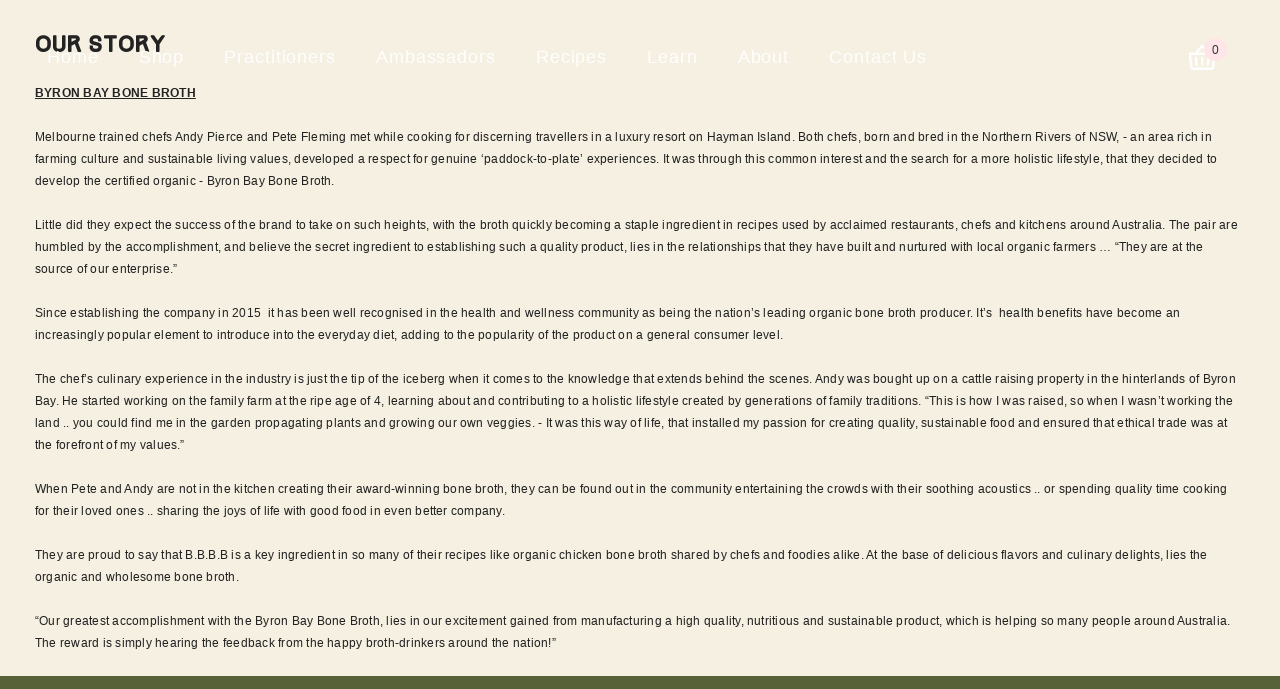

--- FILE ---
content_type: text/css
request_url: https://byronbaybonebroth.com/cdn/shop/t/4/assets/custom.css?v=131143265258126351751766150111
body_size: 12376
content:
.password-title{font-size:32px!important;font-family:Track!important;text-transform:uppercase!important}input#NewsletterForm--Popup{border-radius:40px}@font-face{font-family:Track;src:url(/cdn/shop/files/Track.woff2?v=1761656476) format("woff2"),url(/cdn/shop/files/Track.woff?v=1761656475) format("woff"),url(/cdn/shop/files/Track.eot?v=1761656475) format("otf"),url(/cdn/shop/files/Track.ttf?v=1761656475) format("truetype");font-weight:400;font-style:normal;font-display:swap}@font-face{font-family:FabfeltScript;src:url(/cdn/shop/files/FabfeltScript-Bold.woff2?v=1761751753) format("woff2"),url(/cdn/shop/files/FabfeltScript-Bold.woff?v=1761751753) format("woff"),url(/cdn/shop/files/FabfeltScript-Bold.eot?v=1761751752) format("otf"),url(/cdn/shop/files/FabfeltScript-Bold.ttf?v=1761751753) format("truetype");font-weight:400;font-style:normal;font-display:swap}body{font-family:Inter,sans-serif}.base_text{font-size:16px;font-style:normal;font-weight:400;line-height:140%}html{scroll-behavior:smooth}h1{font-size:60px;line-height:120%;font-family:Track!important;font-weight:400}h2,.featured-product.product-details .halo-block-header .title,.globo-formbuilder .globo-form .title.globo-heading{font-size:48px!important;line-height:120%!important;font-family:Track!important;font-weight:400;letter-spacing:-.96px}h3{font-size:40px;line-height:120%;font-family:Inter,sans-serif;font-weight:400;letter-spacing:-.24px}h4{font-size:36px;line-height:120%;font-family:Track!important;font-weight:400;letter-spacing:-.72px}h5{font-size:32px;line-height:120%;font-family:Inter,sans-serif;font-weight:400;letter-spacing:-.64px}h6{font-size:24px;line-height:120%;font-family:Inter,sans-serif;font-weight:400;letter-spacing:-.24px}.timeline-box h2{font-weight:400!important}.chefs-content h2.chefs-heading{margin-top:50px}div#shopify-section-sections--18820051599542__9c03747e-b054-4db8-8194-5a35c71f82ca{position:absolute!important;width:100%;top:35px}.header-nav-plain .header-item:first-child{padding-left:32px}.header-nav-plain .header__inline-menu .list-menu li a{font-size:18px;font-weight:400;text-transform:capitalize}.container.container-1470.d-flex.flex-jc-between.flex-align-stretch.p-static.o-unset.sticky-container-full{justify-content:space-between!important}h2.bar-heading{color:#f2d7a2!important;font-size:36px!important}h2.bar-heading-2{color:#f5f0e1!important;font-size:36px!important}.banner-bottom-content{display:flex;justify-content:space-between;align-items:center;row-gap:16px;flex-wrap:wrap}a.Green_button{padding:8px 8px 8px 24px;font-size:18px;font-style:normal;font-weight:400;width:fit-content;white-space:nowrap;line-height:140%;position:relative;color:#f5f0e1;border-radius:50px;background-color:#576238;border:1px solid #576238;display:flex;align-items:center;gap:18px;transition:.5s all ease-in-out}a.Green_button:hover{color:#f5f0e1;background-color:#455379;border:1px solid #455379;transition:.5s all ease-in-out}#shopify-section-template--18820050190518__reviews_section_xLRixc .Green_button{color:#f5f0e1;background-color:#455379;border:1px solid #455379}#shopify-section-template--18820050190518__reviews_section_xLRixc .Green_button:hover{color:#455379;background-color:#fff;border:1px solid #455379}a.Blue_button,.Blue_button{padding:8px 24px;font-size:18px;font-style:normal;font-weight:400;width:fit-content;line-height:140%;position:relative;color:#f5f0e1;border-radius:50px;background-color:#455379;border:1px solid #455379;display:flex;align-items:center;margin-left:auto;margin-right:auto;gap:18px;transition:.5s all ease-in-out}a.Blue_button:hover,.Blue_button:hover{color:#455379;background-color:#fff;border:1px solid #455379;transition:.5s all ease-in-out}a.Green_button .bar-button-icon{background:#f2d7a2;padding:7px;border-radius:50px;right:27px;top:33px}a.Green_button .bar-button-icon img{width:100%;max-width:20px!important;height:18px;object-fit:contain}.halo-sticky-toolbar-mobile{display:none!important}.custom-banner-bar{padding-top:40px;padding-bottom:40px;padding-inline:30px}.custom-banner-text{display:flex;justify-content:space-between;align-items:center}h2.cta-heading{color:#455379!important;font-size:26px;line-height:32px;max-width:51%}#shopify-section-template--18820050616502__product_block_4MnLTX .card-product .card-title span,.collection-default .productListing .product .product-item a.card-title span{color:#455379!important;font-size:27px;line-height:120%;font-weight:400;text-transform:uppercase;font-family:Track!important}#shopify-section-template--18820050616502__product_block_4MnLTX .ProductSection .products-grid .product .card .card-information .card-action .button-ATC{text-transform:capitalize!important;font-size:18px;font-weight:400;color:#f5f0e1;border:1px solid #455379!important}.#shopify-section-template--18820050616502__product_block_4MnLTX .ProductSection .products-grid .product{padding:0!important}#shopify-section-template--18820050616502__product_block_4MnLTX .ProductSection{padding-bottom:0!important}a.cta-button{padding:12.5px 53px 12.5px 24px;font-size:18px;font-style:normal;color:#fff!important;font-weight:400;position:relative!important;border-radius:50px;background-color:#576238!important}.cta-button-icon{position:absolute;z-index:9999999;content:"";background:#f2d7a2;padding:7px;border-radius:50px;right:27px;top:85px}.barText{margin-block:0px!important;display:inline-block!important;font-size:22px;text-transform:capitalize!important}.BannerSection{position:relative;height:100vh;width:100%;display:flex;align-items:center;justify-content:center;overflow:hidden}.logo-wrapper{position:absolute;top:0;left:0;width:100%;right:0;margin:auto;bottom:0;display:flex;justify-content:center;align-items:center}.center-logo{max-width:800px;height:auto;display:block}.Banner-bottom-bar{position:absolute;bottom:0;left:0;width:100%;display:flex;justify-content:space-between;align-items:center;padding:15px 30px;box-sizing:border-box}.bar-button{display:inline-block;text-decoration:none;font-size:16px;font-weight:500;padding:10px 22px;border-radius:5px;transition:all .3s ease}.bar-button:hover{opacity:.85;transform:translateY(-2px)}.right-column h2{margin:0;display:inline-block;color:#455379}.right-column .right-heading-2{margin:0;display:inline-block;color:#959a5f!important}.image-text-icon-section{width:100%;display:flex;justify-content:center}.image-text-wrapper{display:flex;flex-wrap:wrap;width:100%;align-items:stretch}.image-text-wrapper .left-column,.image-text-wrapper .right-column{max-width:calc(50% + -0px);width:100%}.image-text-wrapper .left-image{width:100%;height:100%;object-fit:cover;display:block}.image-text-wrapper .right-column{display:flex;flex-direction:column;justify-content:center;padding:30px 50px;box-sizing:border-box}.image-text-wrapper .right-column .right-heading{font-weight:400;margin-bottom:0}.image-text-wrapper .right-column .icon-boxes{display:flex;gap:64px;flex-wrap:wrap;margin-top:96px}.image-text-wrapper .right-column .icon-box{max-width:calc(50% - 40px);width:100%}.image-text-wrapper .right-column .icon-img{width:64px;height:64px;object-fit:contain}.image-text-wrapper .right-column .base_text{margin:0;color:#504e4e;font-weight:300}.image-text-wrapper .right-column .IconBox_Content h6{margin:20px 0 8px;color:#576238;font-weight:500}.btn_transform a.cap-transform{text-transform:capitalize;font-size:18px;font-weight:400}.more-than-food-section .section-description{font-size:24px!important;max-width:70%!important;font-weight:500!important;line-height:120%}.more-than-food-section .bottom-row .left{width:55%}.more-than-food-section .bottom-row .right{width:50%}.more-than-food-section .section-heading{margin-bottom:16px!important}.more-than-food-section .bottom-heading{font-weight:400!important}.more-than-food-section .bottom-description{font-size:24px!important;font-weight:500!important}.scrollBar{color:#fff;overflow:hidden;width:100%}.MarqueeBlock{padding:32px 0!important}.CyberBar .barText{color:#f2a905!important}.scrollBarSlider{width:100%}.swiper-wrapper{transition-timing-function:linear!important}.swiper-slide{display:flex;align-items:center;justify-content:center;gap:10px;white-space:nowrap;padding:0 24px;width:auto!important}.barIcon{height:35px;object-fit:contain;width:100%;max-width:fit-content}.barText{font-weight:400!important;font-size:20px;text-transform:uppercase;color:#fff}.scrollBar .swiper-slide{display:flex;align-items:center;justify-content:flex-start;gap:48px}.HomeAccomplishment .accomplishment-header{margin-bottom:80px}.HomeAccomplishment.SupportPageCards h2.number span{font-size:36px;font-style:normal;font-weight:500;line-height:120%;letter-spacing:-.8px}.HomeAccomplishment.SupportPageCards h2.number{color:#fff;margin-bottom:5px;font-size:90px!important}.HomeAccomplishment.SupportPageCards p{color:#fff}.HomeAccomplishment.accomplishment-section{padding:72px 0}.SupportPageCards.Our-Story-accomplishment-Section{padding:72px 0 144px}section.About_banner{background-repeat:no-repeat;background-size:cover;background-position:top;padding:140px 0}.About_banner .banner-content{display:flex;gap:20px;align-items:start}.About_banner .banner-left,.About_banner .banner-right{width:100%;max-width:calc(50% - 20px)}.About_banner .banner-right h2{text-transform:uppercase;color:#f2d7a2}.About_banner .banner-right p{color:#fff;font-size:20px;font-style:normal;font-weight:400;line-height:140%;margin-top:10px}.About_banner .banner-right h4{font-family:FabfeltScript!important;color:#fff;margin-top:40px;margin-bottom:72px}.client-reviews-section{padding:140px 0}.SecHeader{display:flex;justify-content:space-between;align-items:center;margin-bottom:50px;flex-wrap:wrap;gap:20px}.SecHeader .section-title{text-align:center;color:#455379}.client-reviews-section .reviews-grid{display:grid;grid-template-columns:repeat(auto-fit,minmax(280px,1fr));gap:30px}.client-reviews-section .review-card{background:#455379;border-radius:24px;text-align:center;transition:.3s;overflow:hidden}.client-reviews-section .review-card:hover{box-shadow:0 4px 15px #0000000d}.client-reviews-section .reviewContent{padding:16px;text-align:left}.client-reviews-section .client-img img{width:100%;height:100%;object-fit:cover;border-radius:0%;margin-bottom:0;display:inline-block;object-position:top}.client-reviews-section .review-card .client-img{height:320px}.featured-product .productView{padding:0!important}.client-reviews-section .stars-img img{width:100px;margin-bottom:10px}.client-reviews-section .review-desc{color:#f5f0e1;font-size:16px;margin-bottom:0;font-weight:400;line-height:140%}.client-reviews-section .review-product-link{text-decoration:none;color:inherit}.chefs-content img{margin-bottom:10px!important}.client-reviews-section .review-product{display:flex;align-items:center;justify-content:space-between;gap:10px;border-top:1px solid rgba(245,240,225,.15);padding:16px;transition:.2s}.client-reviews-section .review-product div{display:flex;align-items:center;gap:18px}.client-reviews-section .review-product:hover{gap:15px}.client-reviews-section .review-product img.product-thumb{width:50px;height:50px;object-fit:contain;border-radius:8px}.client-reviews-section .review-product .product-title{color:#f5f0e1;font-size:16px;font-style:normal;font-weight:400;line-height:140%;text-transform:capitalize;width:60%;display:-webkit-box;-webkit-line-clamp:2;-webkit-box-orient:vertical;overflow:hidden;text-align:left}.client-reviews-section .arrow-icon{font-size:20px;color:#f2a905}.Dk-Hidden{display:none!important}section.certificate-banner{padding:144px 0 500px}section.certificate-banner .FlexWrapper{display:flex;align-items:flex-start;flex-wrap:wrap;justify-content:space-between;gap:40px}.certificate-banner .right-btn{max-width:calc(30% - 20px);width:100%}.certificate-banner .left-content{max-width:calc(70% - 20px);position:relative;width:100%}.certificate-banner .left-content:before{content:"";position:absolute;background:url(/cdn/shop/files/bottomBars.webp?v=1761759746) no-repeat;background-size:contain;background-position:center center;width:250px;height:60px;left:0;bottom:-40px}.explore-more-broths{padding:140px 0 100px}section.certificate-banner .FlexWrapper h2{font-size:60px!important;color:#fff}.explore-header{display:flex;justify-content:space-between;align-items:flex-start;flex-wrap:wrap;gap:18px;margin-bottom:48px}.explore-header h2{color:#455379;margin:0}.explore-images{display:flex;flex-wrap:wrap;gap:48px}.explore-images .image-item{flex:1}.explore-images img{width:100%;border-radius:40px;display:inline-block;height:100%;object-fit:cover}.template-index .scrollBar.yellowBar .barText,.scrollBar.yellowBar .barText{color:#455379}.certificate-banner .right-btn .Green_button{margin-left:auto}.FarmSection{padding:180px 0 0;text-align:center}.FarmSection h2,.FarmSection h5{color:#576238}.FarmSection h2{margin-bottom:6px}.FarmSection img{margin-top:180px;width:100%}.FarmSection .text-content{padding:0 15px}.blog-tabs-section .blogs-grid .blog-card{background:#455379;border-radius:24px;overflow:hidden;max-width:calc(25% - 24px);min-height:540px;width:100%}.blog-tabs-section .blogs-grid{align-items:flex-start}.blog-tabs-section .blogs-grid .blog-card .BlogContent{padding:24px 18px 10px;min-height:525px}.blog-tabs-section .blogs-grid .blog-card .blog-tags .tag{font-size:12px;font-style:normal;font-weight:400;color:#576238;line-height:120%;padding:6px;border-radius:4px;background:#f2d7a2;border:1px solid #F2A905}.blog-tabs-section .blogs-grid .blog-card .blog-tags{display:flex;gap:8px;margin-bottom:12px;flex-wrap:wrap}.blog-tabs-section .blogs-grid .blog-card .prep-time{font-size:14px;font-style:normal;font-weight:400;margin:14px 0;line-height:120%;color:#f2d7a2}.blog-tabs-section .blogs-grid .blog-card .blog-title{margin-top:12px;font-size:20px;font-style:normal;font-weight:400;line-height:140%;color:#f5f0e1;overflow:hidden;line-height:1.4em}.blog-tabs-section .blogs-grid .related-product.review-product a{display:flex;justify-content:space-between;align-items:center}.blog-tabs-section .blogs-grid .related-product.review-product a div{display:flex;align-items:center;gap:12px}.blog-tabs-section .blogs-grid .related-product.review-product a div img{width:40px;height:50px;object-fit:contain;border-radius:8px}.blog-tabs-section .blogs-grid .related-product.review-product a div p{color:#f5f0e1;font-size:16px;font-style:normal;font-weight:400;line-height:140%;text-transform:capitalize;width:60%;display:-webkit-box;-webkit-line-clamp:2;-webkit-box-orient:vertical;overflow:hidden;text-align:left}.blog-tabs-section .blogs-grid .related-product.review-product{padding:16px;border-top:1px solid rgba(245,240,225,.15)}.blog-tabs-section .blogs-grid .related-product.review-product .arrow-icon{font-size:20px;color:#f2a905}.blog-tabs-section .blogs-grid .blog-image img{width:100%;border-radius:0!important;margin-bottom:0}.blog-tabs-section{padding:140px 0}.collection-default .productListing{margin-bottom:0}.collection-default .productListing .product .product-item{padding:48px 32px 32px;border-radius:40px;border:1px solid #455379}.collection-default .productListing .product .product-item .card-information{padding-bottom:0}.collection-default .productListing .product .product-item .card-price{display:none}.collection-default .productListing .product .product-item .wrapper__card .card-action,.collection-default .productListing .product .product-item .wrapper__card .card-action a.button{max-width:100%}.collection-default .productListing .product .product-item a.card-title span{font-size:36px;color:#455379;font-family:Track!important;line-height:120%;text-decoration:none;text-align:center}.collection-default .productListing .product .product-item a.card-title{text-align:center;min-height:85px}.cart-total-grandtotal:after{display:none}.cart-total-grandtotal{border:none}.collection-default .productListing .product .product-item .wrapper__card .card-action a.button,.collection-default .productListing .product .product-item .wrapper__card .card-action .product-form__submit{padding:8px 24px;font-size:18px;font-style:normal;font-weight:400;width:100%;line-height:140%;position:relative;text-align:center;color:#fff;border-radius:50px;background-color:#455379;border:1px solid #455379;display:flex;align-items:center;text-transform:capitalize!important;gap:18px;justify-content:center;transition:.5s all ease-in-out}.template-collection .product-item .card-action .sealsubs-target-element{display:none}.collection-default .productListing .product .product-item .wrapper__card .card-action a.button:hover,.collection-default .productListing .product .product-item .wrapper__card .card-action .product-form__submit:hover{color:#455379;background-color:#fff;border:1px solid #455379;transition:.5s all ease-in-out}.store_Locator{padding:144px 0}.store_Locator h2{text-align:left;margin-top:0;margin-bottom:48px}.accordions-section{padding:144px 0}.accordions-section .faq-container{display:flex;flex-wrap:wrap;gap:80px}.accordions-section h2,.store_Locator h2{color:#455379}.accordions-section .faq-container .faq-left{max-width:calc(40% - 40px);width:100%}.accordions-section .faq-container .faq-right{max-width:calc(60% - 40px);border-top:none!important;border:1px solid rgba(0,0,0,.25);width:100%}.accordions-section .faq-container .faq-left h2{line-height:120%!important}.accordion-question{font-size:24px;font-style:normal;font-weight:500;line-height:120%;letter-spacing:-.24px;color:#455379;background:none;border:none;cursor:pointer;text-align:left;width:100%;display:flex;justify-content:space-between;align-items:center;padding:24px;margin-bottom:0;border-top:1px solid rgba(0,0,0,.25)}.faq-item.active{background:#ffd95e40}.faq-item{background:trasparent}.faq-icon{font-size:36px;transition:transform .3s ease;font-weight:100}.faq-item.active .faq-icon{transform:rotate(45deg)}.accordion-answer{font-size:18px;font-style:normal;font-weight:400;line-height:140%;color:#504e4e;max-height:0;overflow:hidden;padding:0 15px}.faq-item.active .accordion-answer{max-height:500px;padding:0 15px 15px}.wellness-subscribe-section{padding:50px 0 70px;text-align:center}.wellness-subscribe-section .container{max-width:980px!important;margin:0 auto}.wellness-subscribe-section .container a.Green_button{padding:8px 32px!important;min-width:250px;text-align:center;justify-content:center;margin:0 auto}.wellness-subscribe-section .images-wrapper{display:flex;justify-content:center;gap:20px;flex-wrap:wrap;margin-bottom:30px}.wellness-subscribe-section .product-image img{width:740px;height:auto;border-radius:8px}.wellness-subscribe-section .heading{font-weight:400;margin-bottom:10px;line-height:1.3}.wellness-subscribe-section .subtext{color:#504e4e;max-width:650px;margin:10px auto 40px;font-size:20px;font-style:normal;font-weight:400;line-height:140%}.wellness-subscribe-section .benefits{display:flex;justify-content:center;flex-wrap:wrap;gap:25px;border-top:1px solid #959A5F;border-bottom:1px solid #959A5F;padding:38px 0;margin-bottom:48px}.wellness-subscribe-section .benefit-item{display:flex;align-items:center;gap:8px;color:#455379;font-size:18px;font-style:normal;font-weight:400;line-height:140%}.wellness-subscribe-section .check-icon{color:#455379;font-weight:700}.good-habits-rewards{padding:144px 20px 72px;text-align:center}.good-habits-rewards .container{max-width:1100px;margin:0 auto}.good-habits-rewards .inner-box{padding:96px}.good-habits-rewards .heading{font-weight:400;margin-bottom:60px}.good-habits-rewards .features-grid{display:flex;flex-wrap:wrap;gap:80px;justify-items:center;align-items:flex-start}.good-habits-rewards .feature-item{max-width:calc(33% - 60px);color:#f5f0e1;text-align:left;width:100%}.good-habits-rewards .feature-icon img{width:64px;height:64px;margin-bottom:22px}.good-habits-rewards .feature-title{font-weight:700;line-height:120%;letter-spacing:-.24px;margin-bottom:8px;color:#f5f0e1}.good-habits-rewards .feature-desc{font-size:18px;font-style:normal;font-weight:400;line-height:140%;color:#f5f0e1}.loyaltyCards .accomplishment-card{height:280px!important}.simple-seamless-rewarding .step-content{width:80%}.loyaltyCards.SupportPageCards .accomplishment-header{margin-bottom:48px}.loyaltyCards.SupportPageCards{padding-bottom:144px}.accomplishment-cards .accomplishment-card:nth-child(5) h2.number,.accomplishment-cards .accomplishment-card:nth-child(5) p,.simple-seamless-rewarding h2{color:#455379!important}.simple-seamless-rewarding{padding:144px 0}.simple-seamless-rewarding h2{text-align:center;margin-bottom:48px}.simple-seamless-rewarding .content-grid{display:flex;justify-content:space-between;align-items:center}.simple-seamless-rewarding .content-grid .text-side,.simple-seamless-rewarding .content-grid .image-side{max-width:calc(50% - 48px);padding-right:10px;width:100%}.simple-seamless-rewarding .content-grid .image-side{padding-right:0}.simple-seamless-rewarding .content-grid .text-side .step-item{display:flex;align-items:center;gap:24px}.simple-seamless-rewarding .content-grid .text-side .step-item .step-number{width:64px;height:64px;border-radius:50px;display:flex;justify-content:center;font-size:32px;font-style:normal;font-weight:500;line-height:120%;letter-spacing:-.64px;align-items:center;color:#455379;background:#f2d7a2}.simple-seamless-rewarding .content-grid .text-side .step-item h5{font-style:normal;font-weight:500;letter-spacing:-.64px;color:#455379;margin-bottom:6px}.simple-seamless-rewarding .content-grid .text-side .step-item p{font-size:18px;color:#504e4e}.simple-seamless-rewarding .content-grid .text-side .steps{display:flex;flex-direction:column;gap:48px;position:relative}.simple-seamless-rewarding .content-grid .text-side .steps:before{content:"";position:absolute;left:28px;right:auto;top:16px;background:url(/cdn/shop/files/list.svg?v=1761830380) no-repeat;background-position:center;background-size:contain;width:10px;height:90%;z-index:-1}.SubscriptionImage_Section .image-text-wrapper .left-column{max-width:calc(40% + -0px)}.SubscriptionImage_Section .image-text-wrapper .right-column{max-width:calc(60% + -0px);text-align:center;padding:30px 130px}.SubscriptionImage_Section .image-text-wrapper .right-column .Green_button{margin:0 auto}.SubscriptionImage_Section .image-text-wrapper .right-column .icon-boxes{display:none}.SubscriptionImage_Section .image-text-wrapper .right-column .Description p{color:#504e4e;margin:24px 0 32px}.Loyaltyaccordions h2 span{color:#959a5f}.Loyaltyaccordions h2{max-width:730px;text-align:center;margin:0 auto 48px}.accordions-section.Loyaltyaccordions .faq-container .faq-left,.accordions-section.Loyaltyaccordions .faq-container .faq-right{max-width:calc(50% - 60px);border-radius:0;border:none}.accordions-section.Loyaltyaccordions .faq-container{gap:0;row-gap:48px;width:100%;justify-content:space-between;align-items:center;margin-bottom:0;flex-direction:row-reverse}.accordions-section.Loyaltyaccordions .faq-container .faq-right .faq-item .accordion-question{border-top:none}.accordions-section.Loyaltyaccordions .faq-container .faq-right .faq-item{border-bottom:1px solid #F2D7A2;border-radius:0!important}.accordions-section.Loyaltyaccordions .faq-container .faq-right .faq-item .accordion-question,.accordions-section.Loyaltyaccordions .faq-container .faq-right .faq-item{border-radius:0!important;background:transparent}.accordions-section.Loyaltyaccordions .faq-container .faq-left img{width:100%}.accordions-section.Loyaltyaccordions .faq-container .faq-right .faq-item .accordion-question{font-size:32px;font-style:normal;font-weight:500;line-height:120%;letter-spacing:-.64px;padding:24px 0}.accordions-section.Loyaltyaccordions .faq-container .faq-right .faq-item .accordion-answer{padding-left:0}.custom-slick-slider .sliderContent .slide-content{display:flex;flex-direction:column;justify-content:center;min-height:525px}.custom-slick-slider .sliderContent .slide-content{max-width:calc(60% + -0px);width:100%;padding:48px;background:#455379;border-radius:48px;overflow:hidden}.custom-slick-slider .sliderContent .slide-image{max-width:calc(40% + -0px);width:100%}.custom-slick-slider .slide-item{text-align:center;padding:0}.custom-slick-slider .slide-image img{max-width:100%;margin-bottom:0}.custom-slick-slider .slide-content p{font-size:20px;font-style:normal;font-weight:400;line-height:140%;color:#f2a905;margin-top:20px}.custom-slick-slider .slide-content h4{color:#f5f0e1;font-size:30px}.ProductSection .products-grid .product .card .card-information__wrapper{position:static;padding:0;display:block}.card-product .card-information__wrapper{display:none}.ProductSection .products-grid .product .card .card-information__wrapper .ProductCard_Exerpt p{margin-bottom:0;font-size:14px}.quantity-wrapper{border:1px solid #959A5F;border-radius:50px;padding:8px;display:flex;justify-content:space-between}.quantity-wrapper .quantity-input{text-align:center;border:none;outline:none}.quantity-input::-webkit-outer-spin-button,.quantity-input::-webkit-inner-spin-button{-webkit-appearance:none;margin:0}.quantity-input[type=number]{-moz-appearance:textfield}.halo-sidebar a.previewCartItem-name.link-underline.card-title span{font-family:Inter,sans-serif!important;text-transform:capitalize}.halo-sidebar.halo-cart-sidebar{max-width:40%;background:#f5f0e1}.halo-sidebar-header.text-left{border-bottom:1px solid #24262f66;padding:16px 24px!important;background:#f5f0e1}.halo-sidebar-header.text-left span.title{margin:0!important;font-size:20px;font-style:normal;font-weight:700;line-height:140%}.halo-sidebar.halo-sidebar-right .halo-sidebar-close{top:8px!important}.accordions-section.Loyaltyaccordions .faq-container .faq-right .faq-item.active .accordion-question{padding-bottom:12px}.custom-slick-slider .slick-dots li{margin:0 4px!important}.custom-slick-slider .slick-dots li button{width:20px;height:20px}.custom-slick-slider .slick-dots{bottom:-69px}.featured-latest-article{padding:72px 0}.featured-latest-article a.Green_button{padding:8px 32px!important}.blog-filter-section{padding:144px 0}.blog-filter-section h2{margin-bottom:32px;color:#455379}.blog-filter-section .blog-filters #blog-search{flex:1;border:1px solid #455379;border-radius:50px;width:320px;min-height:56px;padding:8px 8px 8px 24px;font-size:18px;font-style:normal;font-weight:400;background:transparent;line-height:140%;color:#455379}.blog-filter-section .blog-filters #blog-category,.blog-filter-section .blog-filters .filter-btn{max-width:fit-content;min-width:270px;appearance:none!important;border:1px solid #455379!important;min-height:56px;border-radius:50px;color:#504e4e!important;background:transparent;padding:8px 8px 8px 24px;font-size:18px!important;font-style:normal;font-weight:400;line-height:140%;-webkit-appearance:none;-moz-appearance:none;background-image:url(/cdn/shop/files/dropdown_icon_c98e08f8-dd4c-4673-9eaa-665b0a1d1ecc.svg?v=1761926004);background-repeat:no-repeat;background-position:right 10px center;background-size:40px;cursor:pointer}.blog-filter-section .blog-filters .filter-btn{min-width:fit-content!important;background-image:none!important;padding:12px 24px}.blog-filter-section .blog-filters .filter-btn.active{background:#455379!important;color:#fff!important}.blog-filter-section .blog-filters #blog-search::placeholder{color:#455379}.blog-filter-section .blog-filters{display:flex;gap:14px;align-items:flex-start}.blog-filter-section .blogs-grid{display:flex;gap:32px;flex-wrap:wrap;align-items:flex-start}.blog-filter-section .blogs-grid .blog-card{max-width:calc(33% - 18px);width:100%;height:100%;background:#455379;border-radius:24px;overflow:hidden}.blog-filter-section .image-wrapper img{width:100%;height:340px;object-fit:cover}.blog-filter-section .image-wrapper{position:relative}.blog-filter-section .image-wrapper .Blog-Tags{display:flex;flex-wrap:wrap;gap:10px;position:absolute;width:90%;top:24px;left:24px}.blog-filter-section .content span{font-size:14px;font-style:normal;font-weight:400;line-height:120%;color:#f2a905}.blog-filter-section .content{padding:24px}.blog-filter-section .content .Blog-ReadMore-Btn{margin-top:70px;width:40px;height:40px;background:#f2a905;border-radius:50px;display:flex;justify-content:center;align-items:center;margin-right:0;margin-left:auto;transition:.3s all ease-in-out}.blog-filter-section .content h6{color:#f5f0e1;margin:6px 0 12px;display:-webkit-box;-webkit-line-clamp:2;-webkit-box-orient:vertical;overflow:hidden;text-overflow:ellipsis;white-space:normal;line-height:1.4;max-height:2.8em;min-height:2.8em}.blog-filter-section .content h6 a:hover{color:#f5f0e1}.blog-filter-section .content p{color:#f5f0e1;font-size:16px;font-style:normal;font-weight:400;display:-webkit-box;-webkit-line-clamp:2;-webkit-box-orient:vertical;overflow:hidden;text-overflow:ellipsis;white-space:normal;max-height:2.8em;line-height:140%}.client-reviews-section .review-desc{display:-webkit-box;-webkit-line-clamp:3;-webkit-box-orient:vertical;overflow:hidden;text-overflow:ellipsis;white-space:normal}.blog-filter-section .content .Blog-ReadMore-Btn:hover{background:#fff;transition:.3s all ease-in-out}.blog-detail-section{background:#f5f0e1;padding:72px 0;font-family:Inter,sans-serif;color:#2c2c2c}.blog-detail-section .Blog-Detail-Content{display:flex!important;gap:50px}.blog-detail-section .breadcrumb{margin-bottom:48px;display:flex;gap:12px}.blog-detail-section .breadcrumb a{text-decoration:none;color:#455379;font-size:16px}.blog-detail-section .breadcrumb span{color:#455379;font-size:16px}.blog-detail-section .blog-image,.blog-detail-section .blog-header{width:50%;position:relative}.blog-detail-section .blog-image img{width:100%;max-height:500px;border-radius:20px;object-fit:cover;position:sticky;margin-bottom:40px;top:50px}.blog-detail-section .blog-meta{display:flex;flex-wrap:wrap;gap:10px;align-items:center;margin-bottom:10px}.blog-detail-section .Blog-Tag{background:#576238;color:#f5f0e1;font-size:14px;padding:12px;border-radius:8px;line-height:120%;font-weight:700;position:static}.blog-detail-section .read-time{background:#576238;color:#f5f0e1;font-size:14px;padding:12px;border-radius:8px;font-weight:700;line-height:120%}.blog-detail-section .blog-title{color:#455379;margin:32px 0 16px}.blog-detail-section .blog-subtitle{font-size:18px;color:#555;margin-bottom:20px}.blog-detail-section .blog-author{font-size:14px;color:#777;padding:24px 0;margin-bottom:0;border-top:1px solid#959A5F;border-bottom:1px solid#959A5F;display:flex;gap:24px}.blog-detail-section .blog-author span{font-size:14px;color:#504e4e}.blog-detail-section .blog-author span:before{content:"";display:inline-block;width:8px;height:8px;background:url('data:image/svg+xml;utf8,<svg xmlns="http://www.w3.org/2000/svg" width="8" height="8" viewBox="0 0 8 8" fill="none"><circle cx="4" cy="4" r="4" fill="%23959A5F"/></svg>') no-repeat center center;background-size:contain;margin-right:8px;vertical-align:middle}.blog-detail-section .blog-content{line-height:1.8;font-size:16px;margin-top:16px}.blog-detail-section .blog-content p,.blog-detail-section .blog-header p,.blog-detail-section .blog-content ul li{font-size:18px;line-height:140%!important;margin-bottom:15px;color:#504e4e!important}.blog-detail-section .content-end{border-top:1px solid rgba(141,132,77,.5);padding-top:16px;margin-top:38px}.blog-detail-section .content-end p{color:#959a5f!important;font-size:12px!important}.social-share svg path{fill:#a1a56f}.social-share li svg{width:24px;height:24px}.social-share li{margin-right:15px}.blog-detail-section .blog-content ul li{font-size:18px}.blog-detail-section .blog-content ul{padding:0!important}.blog-detail-section .blog-detail-section .blog-content h2{color:#455379;margin-top:40px;margin-bottom:15px}.blog-detail-section .blog-content ul{margin:15px 0 15px 25px;list-style:disc}.blog-detail-section .blog-content li{margin-bottom:8px}.blog-detail-section .icon-title-grid{display:flex;justify-content:space-around;align-items:center;gap:20px;flex-wrap:wrap;margin-bottom:40px;row-gap:26px;padding:24px 0;text-align:center;border-bottom:1px solid #959A5F}.blog-detail-section .icon-title-grid img{width:40px;height:40px;object-fit:contain;margin:0 auto 6px}.blog-detail-section .icon-title-grid h6{font-size:14px;font-style:normal;font-weight:400;line-height:140%;color:#24262f}.RelatedBlogs.blog-filter-section .blogs-grid .blog-card{max-width:calc(25% - 24px)}.RelatedBlogs.blog-filter-section .image-wrapper img{height:250px}.RelatedBlogs.blog-filter-section .content .Blog-ReadMore-Btn{margin-top:30px;width:40px;height:40px}.blog-detail-section .blog-meta.RecipesTags,.product-details .halo-productView-right .ProductsTags,.featured-latest-article .featured-container .blog-meta.RecipesTags{padding:24px 0;gap:24px;display:flex;margin-top:14px;flex-wrap:wrap;border-top:1px solid #959a5f}.blog-detail-section .blog-meta.RecipesTags span.Blog-Tag,.product-details .halo-productView-right .ProductsTags span.Product-Tag,.featured-latest-article .featured-container .blog-meta.RecipesTags span.Blog-Tag{padding:0!important;border-radius:0!important;background:transparent;font-size:18px!important;font-style:normal!important;font-weight:400!important;line-height:140%!important;color:#455379!important;position:relative;display:flex;align-items:center;gap:12px;top:0!important;left:0!important}.recipe-accordion-wrapper{padding:30px 0;display:flex;flex-direction:column;gap:38px}.recipe-accordion-header{cursor:pointer;padding:15px 0;font-weight:600;display:flex;justify-content:space-between;align-items:center}.recipe-accordion-wrapper .recipe-accordion-content{display:none;padding:0}.recipe-accordion-wrapper .recipe-accordion-content ul li,.recipe-accordion-wrapper .recipe-accordion-content ol li{font-size:16px;font-style:normal;font-weight:400;color:#000;line-height:140%;opacity:.8;position:relative;list-style:none;border-bottom:1px solid rgba(141,132,77,.5);padding:0 16px 16px 48px}.recipe-accordion-wrapper .StepsAccordions .recipe-accordion-content ul li,.recipe-accordion-wrapper .StepsAccordions .recipe-accordion-content ol li{list-style:decimel;border:none!important;padding:0 16px 16px 10px}.recipe-accordion-wrapper .recipe-accordion-content ul,.recipe-accordion-wrapper .recipe-accordion-content ol{padding:0;display:flex;flex-direction:column;gap:16px;margin:32px 0 0}.recipe-accordion-wrapper .StepsAccordions .recipe-accordion-content ul,.recipe-accordion-wrapper .StepsAccordions .recipe-accordion-content ol{padding-left:30px}.recipe-accordion-wrapper .StepsAccordions .recipe-accordion-content ul li:before,.recipe-accordion-wrapper .StepsAccordions .recipe-accordion-content ol li:before{content:"";position:absolute!important;left:-25px!important;right:auto!important;bottom:0!important;width:103%!important;height:auto!important;border-bottom:1px solid rgba(141,132,77,.5)!important;border:none;border-radius:0!important}.recipe-accordion-wrapper .recipe-accordion-content ul li:before,.recipe-accordion-wrapper .recipe-accordion-content ol li:before{content:"";position:absolute;left:0;top:0;width:24px;height:24px;border:1px solid #455379;border-radius:4px}.recipe-accordion-wrapper .StepsAccordions .recipe-accordion-question{border-bottom:0px!important}.recipe-accordion-wrapper .recipe-accordion-question{display:flex;align-items:center;justify-content:space-between;cursor:pointer;width:100%}.recipe-accordion-wrapper .recipe-accordion-question span{font-size:36px;color:#455379;text-transform:uppercase;font-family:Track!important;display:inline-block;line-height:120%;font-weight:400}.product-details .halo-productView-right .productView-buttons .productView-quantity input{background:transparent;border:1px solid #959A5F;border-radius:50px;color:#455379;font-size:18px}.product-details .halo-productView-right .btn-quantity.plus{right:8px}.product-details .halo-productView-right .productView-desc{display:-webkit-box;-webkit-line-clamp:3;-webkit-box-orient:vertical;overflow:hidden;text-overflow:ellipsis;white-space:normal;font-size:14px}.product-details .halo-productView-right .shippingList{padding:0;display:flex;gap:24px;margin-bottom:32px;justify-content:center}.product-details .halo-productView-right .shippingList li{list-style:none;font-size:18px;font-style:normal;font-weight:400;line-height:140%;color:#504e4e;display:flex;gap:12px}.featured-product.product-details .halo-productView-right .productView-desc{display:-webkit-box;-webkit-line-clamp:20;-webkit-box-orient:vertical;overflow:hidden;text-overflow:ellipsis;white-space:normal;font-size:14px}.featured-product.product-details .halo-productView-right .productView-desc p,.featured-product.product-details .halo-productView-right .productView-desc li{margin-top:4px;color:#504e4e}.product-details .halo-productView-right .shippingList li img{width:18px}.product-details .halo-productView-right .productView-moreItem.moreItem-productText .productView-customText .product__text.title{font-weight:400;display:flex;justify-content:flex-end;flex-direction:row-reverse;gap:12px;margin-bottom:0}.product-details .halo-productView-right .productView-moreItem.moreItem-productText{border-top:1px solid #504E4E}.bottomImage{margin-top:24px}.product-details .halo-productView-right .OrganicSection{display:flex;gap:24px;align-items:baseline;margin-top:32px;flex-wrap:wrap;margin-bottom:32px}.product-details .halo-productView-right .OrganicSection .leftImage{max-width:calc(30% - 20px);width:100%}.product-details .halo-productView-right .OrganicSection .leftImage img{width:100%}.product-details .halo-productView-right .OrganicSection .contentside{max-width:calc(70% - 20px);width:100%}.product-details .halo-productView-right .OrganicSection .contentside{display:flex;align-items:center;gap:12px;padding:8px 16px;background:#455379;border-radius:8px}.product-details .halo-productView-right .OrganicSection .contentside p{font-size:14px;font-style:normal;font-weight:400;line-height:120%;color:#f5f0e1}.ProductSection .products-grid .product .card .card-title span.text{font-weight:400}.cart.template-cart .cart-item-qty .quantity{border-radius:50px;background:transparent}.previewCart-wrapper .previewCartTitle.text-left{font-size:18px!important;font-weight:400}.previewCart-wrapper .previewCart .previewCartProduct .product .card{display:block;padding:16px;border:1px solid #F2D7A2;border-radius:24px}.previewCart-wrapper button.btn.add-to-cart-btn,button.btn.disabled{display:flex;min-height:48px;padding:8px 32px;justify-content:center;align-items:center;gap:16px;border-radius:999px;background:#455379;color:#fff;border:none;font-size:14px!important;font-family:Inter,sans-serif!important;width:100%;transition:.5s}.previewCart-wrapper button.btn.disabled{font-size:14px!important}.previewCart-wrapper button.btn.add-to-cart-btn:hover,button.btn.disabled:hover{background:#fff!important;color:#455379!important;border:1px solid#455379}.previewCart-wrapper .card-information .link-underline .text{background:none!important}.previewCart-wrapper .previewCart .previewCartProduct .product .card span.text{font-size:12px;line-height:18px;font-weight:400;font-family:Inter,sans-serif!important;text-transform:capitalize}.previewCart-wrapper .price-item{color:#504e4e;font-size:12px}.halo-sidebar .previewCart-wrapper .previewCartItem-desc{font-size:16px;font-style:normal;font-weight:400;line-height:140%;color:#0009;margin-bottom:16px}.halo-sidebar .previewCart-wrapper .previewCartItem-change{display:flex;flex-direction:row-reverse;justify-content:space-between;width:100%;align-items:center}.halo-sidebar .previewCart-wrapper .previewCartItem-change .previewCartItem-price{text-align:right}.halo-sidebar .previewCart-wrapper .previewCartItem-change .previewCartItem-qty{margin:0;width:160px}.halo-sidebar .previewCart-wrapper .previewCartItem-qty .btn-quantity{width:35px;background:#fffae466}.halo-sidebar .previewCart-wrapper .previewCartItem-qty .btn-quantity.plus:before,.halo-sidebar .previewCart-wrapper .previewCartItem-qty .btn-quantity:before{left:8px;height:2px}.halo-sidebar .previewCart-wrapper .previewCartItem-qty .btn-quantity.plus:after{height:2px}.halo-sidebar .previewCart-wrapper .previewCartItem-qty .btn-quantity.plus{border-left:2px solid #FFF1B2}.halo-sidebar .previewCart-wrapper .previewCartItem-qty .btn-quantity.minus{border-right:2px solid #FFF1B2}.halo-sidebar .previewCart-wrapper .previewCartCollection{border-top:1px solid #F2A905}.halo-cart-sidebar .previewCartItem{border-color:#f2a905}.halo-sidebar .previewCart-wrapper .previewCartItem-qty .quantity{padding:11px 20px 10px;background:#fff;border-radius:50px;font-size:18px}.halo-sidebar .previewCartItem-remove{bottom:auto;width:fit-content;top:6px}.halo-sidebar .previewCart-wrapper .previewCartItem-change .previewCartItem-price span.price{font-size:20px;font-style:normal;font-weight:700;line-height:140%;color:#000}.halo-sidebar .previewCartGroup button.button-checkout{font-size:18px;text-transform:capitalize;font-style:normal;font-weight:400;line-height:140%;border-radius:50px;text-align:left;position:relative}.halo-sidebar .previewCartGroup button.button-checkout:before{content:"";background:url(/cdn/shop/files/Icon_Button.svg?v=1761815815) no-repeat;background-position:center;background-size:contain;width:34px;height:34px;position:absolute;right:6px;top:6px}.halo-sidebar .previewCartGroup a.button.button-view-cart{display:none}.halo-sidebar .previewCart-wrapper .previewCartInfo .previewCartTotalsPrice{padding:16px;background:#f2d7a2;border-radius:12px}.halo-sidebar .previewCart-wrapper .previewCartTotals .previewCartTotals-label,.halo-sidebar .previewCart-wrapper .previewCartTotals .previewCartTotals-value{font-size:16px;font-style:normal;font-weight:400;line-height:140%}.halo-sidebar .previewCart-wrapper .previewCartInfo{position:relative;padding:24px 30px}.halo-sidebar .previewCart .previewCartProduct .product .card .card-information{padding:0!important}.halo-sidebar a.card-title.link-underline.card-title-ellipsis{text-align:left}.cart-total-grandtotal{border:none!important}.cart.template-cart .cart-container .page-header{padding-top:0;font-size:48px;font-style:normal;font-weight:400;line-height:120%;letter-spacing:-.96px;color:#455379}.cart.template-cart .alertBox.alertBox--info{color:#fff;background-color:#576238;font-size:14px}.cart.template-cart .cart-actions .button{border-radius:50px;font-size:16px;font-style:normal;font-weight:400;line-height:140%;text-transform:capitalize}.cart.template-cart .cart-header{background-color:#576238}.cart.template-cart .cart-header-item{font-size:14px;color:#fff}.cart.template-cart .cart-item-qty .btn-quantity:before{left:8px;top:21px;height:2px}.cart.template-cart .cart-total .cart-totals .cart--totals-title,.cart.template-cart .cart-item-qty .quantity{font-size:16px}.cart.template-cart .products-grid{margin:0}.custom-multi-block-section .custom-block-row.second-row>:first-child h3,.custom-multi-block-section .custom-block-row.second-row>:first-child p,.custom-multi-block-section .custom-block-row.third-row>:last-child h3,.custom-multi-block-section .custom-block-row.third-row>:last-child p{color:#455379}.productView-product .form-field input,.productView-product .form-field button{border-radius:40px}.Partner-Faq-Bottom-Btn{width:unset!important}.ProductSection.BundlesSection .product-item .card .card-product .card-media{padding-bottom:initial!important;min-height:420px;height:100%;width:100%;object-fit:cover;border-radius:20px;overflow:hidden}.ProductSection.BundlesSection .product-item .card .card-product .card-media img{width:100%;height:100%;object-fit:cover}.ProductSection.BundlesSection .products-grid .product .card .card-title{padding:0 32px;display:inline-block;text-align:center}.ProductSection.BundlesSection .product-item .card .card-product{display:flex;flex-direction:column-reverse;gap:30px}.ProductSection.BundlesSection .product-item .card .card-information{padding-top:8px!important}.ProductSection.BundlesSection .product-item .card .wrapper__card{margin-top:0!important;padding:0 32px 32px}.ProductSection.BundlesSection .products-grid .product .card{overflow:hidden;padding:0!important}.halo-cart-sidebar .previewCartItem-price .previewCartItem-saving-price{justify-content:flex-end;flex-wrap:wrap}.halo-cart-sidebar .previewCartItem-price .discounted-price,.halo-cart-sidebar .previewCartItem-price .before-discount-price{font-size:20px!important;font-style:normal!important;font-weight:700!important;line-height:140%!important;color:#000!important}section#accordion-template--18885695275190__accordions_kFwrRM .faq-right{background-color:#f5f0e1}section#accordion-template--18885695275190__accordions_kFwrRM .faq-right .accordion-question{Color:#576238}.jdgm-rev-widg__title,a.featured-title:hover,.featured-product .productView-title:hover{color:#455379!important;text-decoration:none!important}.featured-product.product-details .halo-block-header .title{display:inline-block;color:#455379!important}.featured-product.product-details .halo-block-header .title span{color:#959a5f;width:100%!important;display:inline-block}.sealsubs-target-element .sls-purchase-options-container .sls-option-container.seal-table{background:transparent!important;border:none!important;box-shadow:none!important;margin-bottom:0!important}.sealsubs-target-element .sealsubs-container .sls-option-container label{font-size:20px;font-style:normal;font-weight:500;line-height:120%;letter-spacing:-.24px;color:#455379}.sealsubs-target-element .sls-option[type=radio]:checked+.sls-custom-radio:after{box-shadow:inset 1em 1em #455379!important;width:14px!important;height:14px!important}.sealsubs-target-element .sls-savings-badge,.sealsubs-target-element #seal-purchase-options-label,.sealsubs-target-element .sls-more-info-container,.sealsubs-target-element .sls-purchase-options-container .sls-widget-branding{display:none!important}.sealsubs-target-element .sls-purchase-options-container .sls-option-container.seal-table .selling-plan-group-options-name-select label,.sealsubs-target-element .sls-purchase-options-container .sls-option-container .sls-price span{font-size:14px;font-style:normal;font-weight:400;line-height:140%;color:#504e4e}.featured-product.product-details .halo-productView-right .productView-buttons .productView-quantity input{min-height:fit-content!important}input[type=number].quantity::placeholder{text-align:center}.featured-product .productView-quantity .btn-quantity{height:100%!important}.featured-product .btn-quantity.minus:before{width:18px;left:12px;top:50%!important}.featured-product .btn-quantity.minus:before{left:6px!important}.featured-product.product-details .halo-productView-right .btn-quantity.plus{right:3px}.featured-product.product-details .btn-quantity.plus:before,.featured-product.product-details .btn-quantity.plus:after{top:50%!important}.product.template-product .sealsubs-target-element .sls-purchase-options-container .sls-option-container.seal-table{border:1px solid #455379!important;margin-bottom:10px!important}.product.template-product .sealsubs-container .sls-purchase-options-container .sls-option-container.sls-active,.product.template-product .sealsubs-container .sls-option-container.sls-active{background-color:#f2d7a266!important;border:1px solid #455379!important}.product.template-product .productView-options{padding:32px;border:1px solid #455379!important;border-radius:16px}.good-habits-rewards.VIP_CardsSec{padding-top:0;padding-bottom:144px}.product.template-product .product-form__label{display:none!important}.product.template-product .productView-variants .product-form__input .form__label,.product.template-product .productView-variants .product-form__input .form__label span{font-size:20px;color:#455379!important}.VIP_CardsSec.good-habits-rewards .inner-box{padding:48px}.VIP_CardsSec.good-habits-rewards .feature-item,.VIP_CardsSec.good-habits-rewards .feature-item h6,.VIP_CardsSec.good-habits-rewards .feature-item .feature-desc{text-align:center;color:#576238}.VIP_CardsSec.good-habits-rewards .feature-icon img{width:108px;height:108px;margin-bottom:22px!important;margin:auto}.VIP_CardsSec.good-habits-rewards .feature-title{font-weight:400;font-family:Track}.product.template-product .selling-plan-group-options-name-select{padding:0;width:100%}.product.template-product .sls-select-container{padding:0 7px 0 0;width:80%}.product.template-product select.sls-select.seal-tight.needsclick{padding:8px 24px 8px 10px;background:#f2d7a20d;background-repeat:no-repeat;outline:none!important;border:1px solid #504E4E!important}.product.template-product .image-auto-section{padding:0!important}.product.template-product .sls-purchase-options-container{padding-top:15px;border-top:1px solid #959A5F}.product.template-product .productView-moreItem.productView-options{padding-bottom:15px}.imageBlockSec h4 span{color:#959a5f}.imageBlockSec h4{color:#455379}.HomeAccomplishment.SupportPageCards.HomeCardsSec{padding:144px 0}.HomeAccomplishment.SupportPageCards.HomeCardsSec a.custom-link{position:static}.HomeAccomplishment.SupportPageCards.HomeCardsSec a.custom-link{position:static;display:inline-block;float:right}.HomeAccomplishment.SupportPageCards.HomeCardsSec h4{color:#f5f0e1;font-size:36px;font-style:normal;font-weight:400;line-height:120%;letter-spacing:-.72px}.HomeAccomplishment.SupportPageCards.HomeCardsSec .accomplishment-cards .accomplishment-card:nth-child(5) h4{color:#455379}.HomeAccomplishment.SupportPageCards.HomeCardsSec .accomplishment-cards .accomplishment-card{height:390px!important}section.certificate-banner{position:relative}.certificate-banner:before{content:"";position:absolute;left:0;right:0;bottom:0;top:0;background:#000;opacity:.3;width:100%;height:100%}.explore-more-broths .explore-images .Explore_Box{max-width:calc(50% - 26px);width:100%}.explore-more-broths .explore-images .Explore_Box a{margin-top:30px}.blog-detail-section .blog-meta.RecipesTags span.Blog-Tag,.product-details .halo-productView-right .ProductsTags span.Product-Tag{text-transform:capitalize}.MbTitle{display:none}.product.template-product .header-mobile--icon .header__icon--cart path{fill:#000!important;stroke:#000!important}.product.template-product .mobileMenu-toggle img{filter:invert(1)}.productView-thumbnail-wrapper .productView-for{padding:0!important}.product.template-product .product-form__submit.button{border-radius:50px;font-size:18px;font-style:normal;font-weight:400;text-transform:capitalize;line-height:140%;color:#f5f0e1}.product.template-product .product-form__submit.button:hover{color:#455379}.product.template-product .product-form__buttons.stockist-product button[disabled],.product.template-product .product-form__buttons.stockist-product .product-add-to-cart,.product.template-product .product-form__buttons.stockist-product #product-add-to-cart,.product.template-product.stockists_tag .productView-quantity.quantity__group,.product.template-product #rbr-container-element-volume{display:none!important}.product.template-product .product-form__buttons.stockist-product .product-form__submit.button{padding:10px 24px}.product.template-product .rbr-hrDesktop>div{padding:0;display:grid;grid-template-columns:repeat(2,1fr);gap:20px;padding-bottom:70px!important;margin:0!important}.blog-tabs-section .blogs-grid>*:nth-child(n+9){display:none!important}.HomeAccomplishment.SupportPageCards.HomeCardsSec .accomplishment-cards .accomplishment-card .card-content{display:flex;flex-direction:column;justify-content:space-between;align-items:flex-end;flex-wrap:wrap;height:100%}.faq-accordion-Section .faq-category-title-Btn{padding:48px}.faq-accordion-Section .faq-category-content{padding:10px 50px 48px}.faq-accordion-Section .faq-category{padding:0}.rbr-stn__products-minimalVr.rbr-stn__productDetail__container .rbr-productNamePrice__title__container a{color:#455379!important;font-size:16px;font-family:Track!important}.template-404 #MainContent{padding:0!important}.blog-filter-section .image-wrapper .Blog-Tags .Blog-Tag{position:static!important;display:inline-block!important}.certificate-banner p,.blog-tabs-section .SecHeader p,.explore-images .Explore_Box p{color:#fff;font-size:20px;line-height:120%;padding-top:10px;padding-bottom:20px}.blog-tabs-section .SecHeader p,.explore-images .Explore_Box p{color:#504e4e!important}.explore-more-broths .explore-images .Explore_Box .Desc p{padding:0!important}.ProductSection h2{font-weight:400!important}.blog-tabs-section .SecHeader div,.explore-header .explore-text{max-width:60%;width:100%}.ProductSection .products-grid .product .card .card-information__wrapper .product-tag,.explore-images .Explore_Box .Tags span{font-size:12px;font-style:normal;font-weight:400;color:#576238;line-height:120%;padding:6px;border-radius:4px;background:#f2d7a2;border:1px solid #F2A905}.ProductSection .products-grid .product .card .card-information__wrapper .product-tags,.explore-images .Explore_Box .Tags{display:flex;flex-wrap:wrap;align-items:flex-start;gap:12px;justify-content:center;margin-top:16px}.explore-images .Explore_Box h4{font-weight:400;color:#455379;margin:20px 0 10px}.explore-more-broths .explore-images .Explore_Box .Tags{justify-content:flex-start!important}.explore-more-broths .explore-images .Explore_Box.ContentCol .Blue_button{margin-left:0;margin-top:24px}.explore-more-broths .explore-images .Explore_Box .Desc{margin-top:20px}.explore-more-broths .explore-images .Explore_Box a.image-item img{width:100%;height:100%}.explore-more-broths .explore-images .Explore_Box a.image-item{height:440px;display:inline-block;width:100%!important;margin-top:0;border-radius:40px;overflow:hidden}.ProductSection .products-grid .product .card .card-title{min-height:90px}.ProductSection .products-grid .product .card .card-information__wrapper .wrapper-title-vendor{display:none!important}.blog-detail-section .Blog-Detail-Content .blog-content h3,.blog-detail-section .Blog-Detail-Content .blog-content h3 strong{font-size:36px;line-height:120%;font-family:Track!important;font-weight:400;color:#455379;letter-spacing:-.72px}.thank-you-section .thankYouContent{max-width:750px;margin:0 auto}.thank-you-section{padding:100px 0}.thank-you-section .thankYouContent p{font-size:20px;margin:20px 0 30px;line-height:120%}.BurntoutBanner .banner-bottom-content .banner-bottom-text,.strengthBanner .banner-bottom-content .banner-bottom-text{max-width:600px}.BurntoutBanner .banner-bottom-content a.Green_button,.client-reviews-section.BGBlueReviews a.Green_button{background-color:#959a5f;border:1px solid #959a5f}.BurntoutBanner .banner-bottom-content a.Green_button:hover{background-color:#455379;border:1px solid #455379}.client-reviews-section.BGBlueReviews a.Green_button:hover{background-color:#fff;color:#959a5f;border:1px solid #fff}.BurntoutBanner .banner-bottom-content,.strengthBanner .banner-bottom-content{align-items:flex-end}.client-reviews-section.BGBlueReviews{background:#455379}.client-reviews-section.BGBlueReviews h2{color:#f5f0e1}.client-reviews-section.BGBlueReviews .review-card{background:#f5f0e1}.client-reviews-section.BGBlueReviews .review-desc,.client-reviews-section.BGBlueReviews .review-product .product-title{color:#576238}.client-reviews-section.BGBlueReviews .review-product{border-top:1px solid #45537926}.SpacingUp.client-reviews-section,.TextGreen.BenifitsSection .custom_BenifitsSection{padding-top:0!important}.accordions-section.stockists_faq_Sec.BottomSec{background:#f2d7a2}.Transparency-Key-Sec.ingredientSection{margin:40px 0}.Transparency-Key-Sec.ingredientSection .Transparency-Key-Content p{color:#686868;max-width:700px}.Transparency-Key-Sec.ingredientSection .Transparency-Key-Content{margin-bottom:60px}.Transparency-Key-Sec.ingredientSection .Transparency-Key-Image{max-width:1000px;margin:0 auto}.Transparency-Key-Sec.ingredientSection .Transparency-Key-Image img{width:100%;height:100%}.CarouselSection.Strenght_Joint .custom-carousel-section h2{color:#576238}.CarouselSection.Strenght_Joint .custom-carousel-section a.Blue_button{background:#576238}.CarouselSection.Strenght_Joint .custom-carousel-section a.Blue_button{background-color:#576238;border:1px solid #576238}.CarouselSection.Strenght_Joint .custom-carousel-section a.Blue_button:hover{background-color:#455379;color:#f5f0e1;border:1px solid #455379}.seekingCards.SupportPageCards .text-content h3{color:#576238}.seekingCards.SupportPageCards.HomeAccomplishment.accomplishment-section{padding-top:0;padding-bottom:96px}.TextGreen h2,.TextGreen .accordion-question,.TextGreen.blog-tabs-section .tabs-wrapper li.tab,.TextGreen .barText,#shopify-section-template--18928346398902__featured_product_dCEzbh .featured-product h3,#shopify-section-template--18928346398902__featured_product_dCEzbh .featured-product .featured-title,.how-it-works-section .hiw-heading{color:#576238!important}.TextGreen .Accordion-Sec-Container .accordion-question .faq-icon img{display:none}.TextGreen .Accordion-Sec-Container .accordion-question .faq-icon img.greenIcon{display:block}.TextGreen.blog-tabs-section .blogs-grid .blog-card,#shopify-section-template--18928346398902__featured_product_dCEzbh .featured-product button#product-add-to-cart,.TextGreen.client-reviews-section .review-card{background:#576238!important}#shopify-section-template--18928346398902__featured_product_dCEzbh .featured-product button#product-add-to-cart{border:1px solid #576238!important;background:#576238!important}#shopify-section-template--18928346398902__featured_product_dCEzbh .featured-product button#product-add-to-cart:hover{border:1px solid #455379!important;background:#455379!important;color:#f5f0e1!important}#shopify-section-template--18928346398902__featured_product_dCEzbh .featured-product .sealsubs-target-element .sealsubs-container .sls-option-container label{color:#000}#shopify-section-template--18928346398902__featured_product_dCEzbh .featured-product .sealsubs-target-element .sls-option[type=radio]:checked+.sls-custom-radio:after{box-shadow:inset 1em 1em #576238!important}.spacingUp .custom_BenifitsSection{padding-top:0!important}.how-it-works-section.provenBenifits .hiw-heading span{color:#959a5f}.how-it-works-section.provenBenifits .hiw-heading{color:#455379!important}.spacing{padding:90px 0!important}.CarouselSection.spaceBottom .custom-carousel-section{padding-bottom:0}.SupportPageCards.seekingCards .accomplishment-header{margin-bottom:60px}.spacingTop{padding-top:90px!important}.client-reviews-section .review-card:hover .reviewContent p.review-desc{height:260px;-webkit-line-clamp:none;-webkit-box-orient:vertical;overflow:auto;padding-right:10px}.client-reviews-section .review-card:hover .reviewContent{height:fit-content;margin-top:-196px;min-height:330px;background:#435377;z-index:1;position:relative}.client-reviews-section .review-card:hover .reviewContent p.review-desc::-webkit-scrollbar{width:5px}.client-reviews-section .review-card:hover .reviewContent p.review-desc::-webkit-scrollbar-thumb{background:#fff}.MobileBanner{display:none!important}.client-reviews-section .load-more-reviews{margin-top:60px}.productView-customText .product__text.title svg{width:16px;height:16px;fill:transparent;margin-left:0}.productView-customText{display:flex;align-items:end;gap:6px}.product .productView-moreItem.moreItem-productText .productView-customText{display:none}.product .productView-moreItem.moreItem-productText{padding-top:0}.product.chicken_liver .productView-moreItem.moreItem-productText .productView-customText{display:flex;padding-top:12px}.SubscriptionSection.featured-product.product-details .halo-productView-right .productView-desc{-webkit-line-clamp:24!important}.BurntoutBanner p{font-size:40px;line-height:46px;color:#fff}.scrollBar.skinScrollBar .barText{color:#455379}.scrollBar.lightBlueBar .barText,.scrollBar.greeBar .barText{color:#f0eadc}.greenFarmSection h2,.greenFarmSection h5{color:#ffecc1}.burntOutGutFeeling{background:#b54c36}.burntOutGutFeeling h2.section-title{color:#f5f0e1}.burntOutGutFeeling.client-reviews-section .review-card,.burntOutGutFeeling.client-reviews-section .review-card:hover .reviewContent{background:#f5f0e1}.burntOutGutFeeling.client-reviews-section .review-desc,.burntOutGutFeeling.client-reviews-section .review-product .product-title{color:#576238}.LandingPageImageSec.burntOutSection a.Green_button{background:#455379}.page-win-a-byron-bay-experience .main-page-title{display:none}.page-win-a-byron-bay-experience .page-width{padding:180px 0 80px}.page-win-a-byron-bay-experience .needsclick form{margin:0 auto}.page-win-a-byron-bay-experience .section-header-navigation{padding-top:35px;top:0!important;background:#56623b;padding-bottom:30px!important}.page-win-a-byron-bay-experience div#shopify-section-sections--18820051599542__header-mobile.section-header-mobile{background:#56623b!important}.page-win-a-byron-bay-experience h4{font-size:14px;font-family:Inter,sans-serif!important}.ProdDescription p,.ProdDescription li,.ProdDescription a{font-size:16px!important;color:#686868!important}.prodDescription{padding-top:20px;border-top:1px solid #9da16a}.ProdDescription p,.ProdDescription li{margin-bottom:12px!important}.ProdDescription p strong{color:#000!important;display:inline-block}.Recipe_Button a{margin-left:0}.blog-filters .tag-filters{display:flex;flex-wrap:nowrap;gap:16px;overflow:hidden;padding-bottom:10px;overflow-x:scroll}.blog-filters .tag-filters::-webkit-scrollbar{height:3px}.blog-filters .tag-filters::-webkit-scrollbar-track{background:#455379}.blog-filters .tag-filters::-webkit-scrollbar-thumb{background:#f2a905;border-radius:10px}.blog-filters .tag-filters::-webkit-scrollbar-thumb:hover{background:#f2a905}.Recipe_Button{margin-bottom:20px}@media (max-width:1440px){.halo-sidebar.halo-cart-sidebar{max-width:50%}}@media (max-width:1250px){.header-nav-plain .header__inline-menu .list-menu li a{font-size:16px;padding:0 10px}}@media (max-width: 1200px){.blog-filter-section .blog-filters::-webkit-scrollbar{width:8px;height:8px}.halo-cart-sidebar .previewCartItem-price .discounted-price,.halo-cart-sidebar .previewCartItem-price .before-discount-price{font-size:14px!important}.halo-sidebar.halo-cart-sidebar{max-width:50%}.blog-filter-section .blog-filters{padding-bottom:10px}.blog-filter-section .blog-filters::-webkit-scrollbar-track{background:#f0f0f0;border-radius:10px}.blog-filter-section .blog-filters::-webkit-scrollbar-thumb{background-color:#455379;border-radius:10px}.blog-filter-section .blog-filters::-webkit-scrollbar-thumb:hover{background-color:#455379}}@media (max-width: 1024px){body,.site-nav-mobile .header__inline-menu .list-menu a{font-size:18px}.HomeAccomplishment.SupportPageCards.HomeCardsSec,.blog-tabs-section,.explore-more-broths,.client-reviews-section{padding:80px 0}.VIP_CardsSec.good-habits-rewards .feature-icon img{width:80px;height:80px;margin-bottom:16px!important}.VIP_CardsSec.good-habits-rewards .inner-box{margin-top:48px;margin-bottom:24px;padding:48px 24px}.VIP_CardsSec.good-habits-rewards .feature-item{max-width:calc(33% - 20px)}.VIP_CardsSec.good-habits-rewards .features-grid{column-gap:30px}H1{font-size:60px;line-height:120%}H2,.cart.template-cart .cart-container .page-header,.globo-formbuilder .globo-form .title.globo-heading{font-size:48px!important;line-height:120%}H3{font-size:32px;line-height:120%}H4{font-size:36px;line-height:120%}H5{font-size:32px;line-height:120%}H6{font-size:24px;line-height:120%}.cta-button-icon{top:132px}.section-block-template--18820050616502__product_block_4MnLTX .products-grid .product{padding:0 8px!important}.halo-product-block .products-carousel,.halo-product-block .products-grid{margin:0!important}.header-mobile--icon .header__heading-link{display:none!important}div#shopify-section-sections--18820051599542__header-mobile{position:absolute;margin:0 auto;background:transparent!important;background-color:transparent!important;width:100%}.header-mobile{background-color:transparent!important;box-shadow:none!important}.background-overlay{background-color:transparent!important}div#navigation-mobile{color:#fff!important;background:#455379}.menu-heading-mobile.halo-sidebar-header{background:#455379}.customer-links,a.header__icon.header__icon--wishlist.link.link--text.focus-inset.last-link{border:none}a.menu-lv-1__action.header__menu-item.list-menu__item.link.link--text.focus-inset.link-effect,a.menu-lv-1__action.header__menu-item.list-menu__item.link.link--text.focus-inset{color:#fff}.header__inline-menu li{border:none}.menu-heading-mobile span{display:none!important}button.halo-sidebar-close{margin-left:auto}li.menu-lv-item.menu-lv-1.has-megamenu.dropdown.block_layout--custom_width,li.menu-lv-item.menu-lv-1.text-left.no-megamenu,.site-nav-mobile.nav-account .header__link--account{border:none}.halo-sidebar{max-width:75%}.site-nav-mobile.nav-account{display:none!important}a.menu-lv-1__action.header__menu-item.list-menu__item.link.link--text.focus-inset.link-effect,a.menu-lv-1__action.header__menu-item.list-menu__item.link.link--text.focus-inset{color:#fff;padding-top:25px;padding-bottom:25px}.halo-sidebar.halo-sidebar-left.halo-sidebar_menu .halo-sidebar-close svg{fill:#fff!important}span.mobileMenu-toggle__Icon{background:#fff}.mobileMenu-toggle__Icon:before{background:#fff!important}.mobileMenu-toggle__Icon:after{background:#fff!important}.cart-count-bubble span{Color:#000!important}.header-mobile__item .header__icon--cart .cart-count-bubble{background-color:#fff!important;color:#fff!important}.image-text-wrapper .right-column{padding:40px 20px}.image-text-wrapper .right-column .icon-img{width:44px;height:44px}.image-text-wrapper .right-column .icon-boxes{gap:40px;margin-top:20px;row-gap:20px}.image-text-wrapper .right-column .base_text{font-size:14px}.image-text-wrapper .right-column .IconBox_Content h6{margin:8px 0}.image-text-wrapper .right-column .icon-box{max-width:100%}.blog-tabs-section .blogs-grid .blog-card{max-width:calc(33% - 20px);min-height:540px}.blog-filter-section .image-wrapper img{height:280px}.SubscriptionImage_Section .image-text-wrapper .right-column{padding:30px}.store_Locator{padding:100px 0}}@media (min-width:991px) and (max-width:1024px){.product.template-product .rbr-hrDesktop>div{padding-top:70px}}@media (max-width:991px){body{font-size:16px}.blog-filter-section .blog-filters{flex-wrap:wrap}.HomeAccomplishment.SupportPageCards.HomeCardsSec{padding:80px 0}.good-habits-rewards.VIP_CardsSec{padding-top:0;padding-bottom:80px}.VIP_CardsSec.good-habits-rewards .feature-icon img{width:80px;height:80px;margin-bottom:16px!important}.VIP_CardsSec.good-habits-rewards .inner-box{margin-top:48px;margin-bottom:24px;padding:48px 24px}.halo-cart-sidebar .previewCartItem-price .discounted-price,.halo-cart-sidebar .previewCartItem-price .before-discount-price{font-size:16px!important}.halo-sidebar.halo-cart-sidebar{max-width:60%}.Blog-Detail-Content{display:flex;flex-direction:column}.blog-detail-section .blog-image img{position:static}.blog-detail-section .blog-image,.blog-detail-section .blog-header{width:100%}.blog-image img{margin-bottom:0!important}.featured-container{gap:32px!important}a.Green_button{padding:8px 8px 8px 16px;font-size:16px;width:fit-content;gap:14px}.banner-bottom-text{text-align:left}h1{font-size:44px;line-height:120%}h2,.cart.template-cart .cart-container .page-header,.featured-product.product-details .halo-block-header .title,.globo-formbuilder .globo-form .title.globo-heading{font-size:40px!important;line-height:120%}h3{font-size:32px;line-height:120%}h4{font-size:28px;line-height:120%}h5{font-size:24px;line-height:120%;font-weight:400}h6{font-size:20px;line-height:120%;font-weight:400}.image-text-wrapper .right-column{padding:40px 20px}.image-text-wrapper .right-column .icon-img{width:44px;height:44px}.image-text-wrapper .right-column .icon-boxes{gap:40px;margin-top:20px;row-gap:20px}.image-text-wrapper .right-column .base_text{font-size:14px}.image-text-wrapper .right-column .IconBox_Content h6{margin:8px 0}.image-text-wrapper .right-column .icon-box{max-width:100%}.HomeAccomplishment.SupportPageCards h2.number span{font-size:28px}.HomeAccomplishment.SupportPageCards h2.number{font-size:56px!important}.HomeAccomplishment.accomplishment-section{padding:48px 0}.client-reviews-section,.explore-more-broths,.blog-tabs-section,.trusted-partners-Section,.accordions-section,.simple-seamless-rewarding{padding:78px 0}section.certificate-banner{padding:78px 0 380px}section.certificate-banner .FlexWrapper h2{font-size:36px!important}.certificate-banner .left-content:before{width:150px;height:50px;bottom:-40px}.FarmSection{padding:80px 0 0}.FarmSection img{margin-top:80px}.blog-tabs-section .blogs-grid .blog-card{max-width:calc(50% - 20px);min-height:640px}#shopify-section-template--18820050616502__product_block_4MnLTX .card-product .card-title span,.collection-default .productListing .product .product-item a.card-title span{font-size:24px}.collection-default .productListing .product .product-item a.card-title{margin-bottom:20px!important}.good-habits-rewards{padding:78px 20px 28px}.good-habits-rewards .inner-box{padding:68px 34px}.good-habits-rewards .heading{margin-bottom:48px}.good-habits-rewards .features-grid{gap:48px}.good-habits-rewards .feature-item{max-width:calc(50% - 30px)}.simple-seamless-rewarding .content-grid .text-side,.simple-seamless-rewarding .content-grid .image-side,.accordions-section.Loyaltyaccordions .faq-container .faq-left,.accordions-section.Loyaltyaccordions .faq-container .faq-right{max-width:calc(50% - 18px);padding-right:0}.SubscriptionImage_Section .image-text-wrapper .right-column{padding:30px}.SubscriptionImage_Section .image-text-wrapper .right-column .Description p{margin:14px 0 22px}.blog-filter-section{padding:72px 0}.blog-filter-section .blogs-grid .blog-card,.RelatedBlogs.blog-filter-section .blogs-grid .blog-card{max-width:calc(50% - 16px)}.loyaltyCards.SupportPageCards{padding-bottom:72px}.store_Locator{padding:72px 0}.product.template-product .rbr-hrTablet>div{padding-bottom:60px!important}.explore-more-broths .explore-images .Explore_Box a.image-item{height:350px}.explore-more-broths .explore-images .Explore_Box{max-width:calc(50% - 9px);width:100%}.explore-images{gap:18px}}@media (max-width: 768px){.page-win-a-byron-bay-experience .page-width{padding:100px 0 50px}.social-share li{margin-right:12px}.social-share li svg{width:20px;height:20px}.recipe-accordion-wrapper .StepsAccordions .recipe-accordion-content ul,.recipe-accordion-wrapper .StepsAccordions .recipe-accordion-content ol{padding-left:25px}h1{font-size:36px;line-height:120%}h2,.cart.template-cart .cart-container .page-header,.featured-product.product-details .halo-block-header .title,.globo-formbuilder .globo-form .title.globo-heading{font-size:32px!important;line-height:120%}.good-habits-rewards.VIP_CardsSec{padding-top:0;padding-bottom:48px}.product-details.featured-product .halo-productView-left{padding-bottom:10px}.featured-product.product-details .halo-block-header .title{margin-bottom:42px!important}h3{font-size:28px;line-height:120%}h4,.custom-slick-slider .slide-content h4{font-size:24px;line-height:120%}h5{font-size:20px;line-height:120%}h6{font-size:18px;line-height:120%}body,.image-text-wrapper .right-column .base_text{font-size:16px}.halo-cart-sidebar .previewCartItem-price .discounted-price,.halo-cart-sidebar .previewCartItem-price .before-discount-price{font-size:14px!important}.product-details .halo-productView-right .shippingList{gap:14px;margin-bottom:24px;flex-wrap:wrap;justify-content:flex-start}.product-details .halo-productView-right .productView-moreItem.moreItem-productText{padding-top:24px}.custom-slick-slider .slide-content p{font-size:16px;margin-top:16px}.chefs-content h2.chefs-heading{margin-top:40px}a.Blue_button{padding:8px 16px!important}.custom-slick-slider .sliderContent .slide-content{border-radius:24px!important}.section.accordions-section.stockists_faq_Sec{padding-bottom:0!important}.blog-detail-section .blog-meta.RecipesTags,.featured-latest-article .featured-container .blog-meta.RecipesTags{gap:12px}.blog-detail-section .blog-meta.RecipesTags span.Blog-Tag img,.featured-latest-article .featured-container .blog-meta.RecipesTags img{width:20px}.product-details .halo-productView-right .quantity__container,.product-details .halo-productView-right .productView-action{width:100%!important}.blog-detail-section .blog-meta.RecipesTags span.Blog-Tag,.featured-latest-article .featured-container .blog-meta.RecipesTags span.Blog-Tag{font-size:14px!important;gap:8px}.blog-detail-section .icon-title-grid{margin-bottom:24px}.blog-detail-section .content-end p{margin-bottom:0!important}.blog-filter-section{padding:48px 0}.blog-content h2{font-size:24px!important;line-height:120%!important}.blog-detail-section .blog-content p,.blog-detail-section .blog-header p,.blog-detail-section .blog-content ul li{font-size:14px}.blog-detail-section .blog-author{margin-top:26px;gap:16px}.blog-content h2{margin-top:30px!important}.Feature-Main-Heading h2{margin-bottom:38px!important}.featured-tag{margin-bottom:22px!important}.blog-detail-section .content-end{margin-top:38px}.featured-latest-article{padding:48px 0}.accordions-section.Loyaltyaccordions .faq-container .faq-right .faq-item .accordion-question{font-size:20px;padding:16px 0}.accordions-section.Loyaltyaccordions .faq-container .faq-right .faq-item .accordion-question img{width:18px;height:18px}.Loyaltyaccordions h2{margin:0 auto 28px}.accordions-section.Loyaltyaccordions .faq-container .faq-left,.accordions-section.Loyaltyaccordions .faq-container .faq-right,.blog-filter-section .blogs-grid .blog-card,.RelatedBlogs.blog-filter-section .blogs-grid .blog-card,.explore-more-broths .explore-images .Explore_Box{max-width:100%}#shopify-section-template--18828860194998__banner_section_jzPbKC .bar-button-wrapper,.accordions-section.Loyaltyaccordions .faq-container .faq-left{display:none}.loyaltyCards .accomplishment-card{height:220px!important}.good-habits-rewards .feature-icon img{width:48px;height:48px;margin-bottom:16px}.good-habits-rewards .heading{margin-bottom:48px}.good-habits-rewards .features-grid{gap:48px}.wellness-subscribe-section .heading{font-size:32px!important;line-height:120%!important}.wellness-subscribe-section .subtext{margin:10px auto 24px;font-size:16px}.accordions-section .faq-container{gap:28px}.wellness-subscribe-section .benefits{padding:26px 0;margin-bottom:32px}.accordion-question{font-size:18px}.wellness-subscribe-section{padding:40px 0}a.Green_button{padding:8px 8px 8px 16px;font-size:16px;width:fit-content;gap:14px}.banner-bottom-text{text-align:left}.header-mobile--icon .header__heading-link,.header-mobile--icon .header__heading-logo{width:100%!important}h2.bar-heading,h2.bar-heading-2{font-size:20px!important}.banner-bottom-text{width:100%}.bar-button-icon{top:29px}.Banner-bottom-bar{padding-bottom:50px!important}.left-column{max-width:100%!important}.icon-boxes{display:block!important}.icon-box,.good-habits-rewards .feature-item,.SubscriptionImage_Section .image-text-wrapper .right-column{max-width:100%!important}.image-text-wrapper .left-column{padding:0}.image-text-wrapper{flex-direction:column-reverse;padding-bottom:0!important}h2.cta-heading{max-width:70%}.header-mobile--icon .header__heading-link{display:none!important}.SubscriptionImage_Section.NourishmentSection .image-text-wrapper{flex-direction:column-reverse!important}.image-text-icon-section.SubscriptionImage_Section .image-text-wrapper{flex-direction:column}.SubscriptionImage_Section .image-text-wrapper .right-column{padding:48px 16px}.SubscriptionImage_Section .image-text-wrapper .right-column .Description p{font-size:14px}.good-habits-rewards .feature-desc{font-size:16px}div#shopify-section-sections--18820051599542__header-mobile{position:absolute;margin:0 auto;background:transparent!important;background-color:transparent!important;width:100%}.header-mobile{background-color:transparent!important;box-shadow:none!important}.background-overlay{background-color:transparent!important}div#navigation-mobile{color:#fff!important;background:#455379}.menu-heading-mobile.halo-sidebar-header{background:#455379}.customer-links,a.header__icon.header__icon--wishlist.link.link--text.focus-inset.last-link{border:none}a.menu-lv-1__action.header__menu-item.list-menu__item.link.link--text.focus-inset.link-effect,a.menu-lv-1__action.header__menu-item.list-menu__item.link.link--text.focus-inset{color:#fff}.header__inline-menu li{border:none}.menu-heading-mobile span,.product.template-product .BannerSection,.product.template-product .productView-moreItem.moreItem-breadcrumb{display:none!important}button.halo-sidebar-close{margin-left:auto}li.menu-lv-item.menu-lv-1.has-megamenu.dropdown.block_layout--custom_width,li.menu-lv-item.menu-lv-1.text-left.no-megamenu,.site-nav-mobile.nav-account .header__link--account{border:none}.halo-sidebar{max-width:75%}.site-nav-mobile.nav-account{display:none!important}a.menu-lv-1__action.header__menu-item.list-menu__item.link.link--text.focus-inset.link-effect,a.menu-lv-1__action.header__menu-item.list-menu__item.link.link--text.focus-inset{color:#fff;padding-top:25px;padding-bottom:25px}.halo-sidebar.halo-sidebar-left.halo-sidebar_menu .halo-sidebar-close svg{fill:#fff!important}span.mobileMenu-toggle__Icon{background:#fff}.mobileMenu-toggle__Icon:before{background:#fff!important}.mobileMenu-toggle__Icon:after{background:#fff!important}.cart-count-bubble span{Color:#000!important}.header-mobile__item .header__icon--cart .cart-count-bubble{background-color:#fff!important;color:#fff!important}.center-logo,.certificate-banner .right-btn,.certificate-banner .left-content,.accordions-section .faq-container .faq-left,.accordions-section .faq-container .faq-right{max-width:100%}.BannerSection{height:63vh}.logo-wrapper img{margin-top:-92px}.image-text-wrapper .right-column .icon-img{width:40px;height:40px}.image-text-wrapper .right-column .icon-boxes{margin-top:0}.image-text-wrapper .right-column{padding-top:48px;padding-bottom:48px;max-width:100%;padding-inline:15px}.image-text-wrapper .right-column .icon-box{margin-top:24px}.image-text-wrapper .right-column .IconBox_Content h6{margin:12px 0 8px}.scrollBar .swiper-slide{gap:20px!important;padding:0!important;margin:0 10px!important}.scrollBarSlider .barIcon{height:20px}.HomeAccomplishment .accomplishment-card{padding:75px 16px 20px;border-radius:24px}.accomplishment-card .card-content p,.accomplishment-card .card-content p a{font-size:14px}.HomeAccomplishment.SupportPageCards h2.number span{font-size:28px}.HomeAccomplishment.SupportPageCards h2.number{font-size:56px!important}.SupportPageCards .accomplishment-header{margin-bottom:48px!important}.About_banner .banner-right,.About_banner .banner-left{width:100%;max-width:100%;margin-top:0}.About_banner .banner-right h2{font-size:42px}section.About_banner{padding-block:60px}.About_banner .banner-content{flex-direction:column-reverse;gap:48px}.About_banner .banner-right h4{margin-top:30px;margin-bottom:50px}.client-reviews-section,.explore-more-broths,.blog-tabs-section,.accordions-section,.simple-seamless-rewarding{padding:48px 0}.Mb_hidden{display:none!important}.Dk-Hidden{display:flex!important;margin:0 auto}.client-reviews-section .SecHeader{margin-bottom:48px}.client-reviews-section .Green_button.Dk-Hidden,#shopify-section-template--18820050616502__reviews_section_fQhmLm a.Green_button{margin-top:32px}.explore-images .image-item{flex:auto;width:100%}.certificate-banner .right-btn .Green_button{margin-left:0;margin-right:auto}section.certificate-banner .FlexWrapper h2{font-size:32px!important}.certificate-banner .left-content:before{width:180px;height:50px}section.certificate-banner{padding:48px 0 300px}.FarmSection{padding:48px 0 0}.store_Locator{padding:48px 0}.FarmSection img{margin-top:48px}.blog-tabs-section .blogs-grid .blog-card{max-width:100%;min-height:100%}.tabs-wrapper li.tab{font-size:16px;padding:8px 16px;margin:0!important;width:fit-content!important}.blog-tabs-section h2{margin-bottom:0!important}.blog-tabs-section .Green_button.Dk-Hidden{margin-top:40px!important}.collection-default .productListing .product .product-item,.ProductSection .products-grid .product .card{padding:28px 12px 22px!important}.collection-default .productListing .product .product-item a.card-title{margin-bottom:0;min-height:fit-content!important}.good-habits-rewards{padding:48px 0 14px}.good-habits-rewards .inner-box{padding:48px 24px}.simple-seamless-rewarding .content-grid .text-side{max-width:100%}.simple-seamless-rewarding .image-side{display:none}.simple-seamless-rewarding .content-grid .text-side .step-item .step-number{width:48px;height:48px}.simple-seamless-rewarding .content-grid .text-side .steps:before{left:20px;top:25px;height:80%}.simple-seamless-rewarding .content-grid .text-side .step-item{gap:16px}.simple-seamless-rewarding h2{margin-bottom:38px}.simple-seamless-rewarding .content-grid .text-side .steps{gap:32px}.blog-filter-section .blogs-grid{gap:16px}.blog-filter-section .content .Blog-ReadMore-Btn{margin-top:30px}.recipe-accordion-wrapper .recipe-accordion-question span{font-size:24px}.recipe-accordion-wrapper .recipe-accordion-content ul li,.recipe-accordion-wrapper .recipe-accordion-content ol li{font-size:14px;padding:0 16px 16px 32px}.recipe-accordion-wrapper .recipe-accordion-content ul li:before,.recipe-accordion-wrapper .recipe-accordion-content ol li:before{width:20px;height:20px}.recipe-accordion-wrapper .StepsAccordions .recipe-accordion-content ul li,.recipe-accordion-wrapper .StepsAccordions .recipe-accordion-content ol li{font-size:14px;padding:0 16px 16px 10px}.recipe-accordion-wrapper .StepsAccordions .recipe-accordion-content ul li:before,.recipe-accordion-wrapper .StepsAccordions .recipe-accordion-content ol li:before{width:100%!important;height:auto!important}.product-details .halo-productView-right .OrganicSection{margin-bottom:0}.shopify-section.spaced-section{padding-top:0!important}.halo-sidebar.halo-cart-sidebar,.chefs-content p{max-width:100%!important}.halo-sidebar.halo-cart-sidebar{height:80%;top:auto;right:0;left:0;bottom:-100%;transform:translateZ(0)!important;transition:.5s all ease-in-out}a.previewCartItem-name.link-underline.card-title{padding-right:20px}.halo-sidebar .previewCart-wrapper .previewCartItem-change .previewCartItem-price span.price{font-size:14px}.halo-sidebar .previewCart-wrapper .previewCartItem-change .previewCartItem-qty{width:130px}a.previewCartItem-name.link-underline.card-title{line-height:120%}.halo-sidebar .previewCart-wrapper .previewCartItem-desc{font-size:12px;margin-bottom:14px}.card-title span.text{font-size:14px;font-weight:700}.halo-sidebar .previewCart-wrapper .previewCartItem-qty .quantity{font-size:16px}body.cart-sidebar-show .halo-cart-sidebar{bottom:0%;top:auto;transition:.5s all ease-in-out}.loyaltyCards.SupportPageCards{padding-bottom:48px}.custom-slick-slider .slick-dots{bottom:-40px}.custom-slick-slider .slick-dots li button{width:14px;height:14px}.faq-item .accordion-question span img{width:18px;height:18px;object-fit:contain}.faq-item .accordion-answer p{font-size:14px;line-height:120%}.ProductSection.BundlesSection .product-item .card .wrapper__card,.ProductSection.BundlesSection .products-grid .product .card .card-title{padding:0 12px 32px}.ProductSection.BundlesSection .products-grid .product .card .card-title{padding-bottom:0}.ProductSection.BundlesSection .product-item .card .card-product .card-media{min-height:230px}.VIP_CardsSec.good-habits-rewards .feature-icon img{width:80px;height:80px;margin-bottom:16px!important}.VIP_CardsSec.good-habits-rewards .inner-box{margin-top:48px;margin-bottom:38px;padding:48px 14px}.HomeAccomplishment.SupportPageCards.HomeCardsSec{padding:48px 0}.HomeAccomplishment.SupportPageCards.HomeCardsSec .accomplishment-cards .accomplishment-card:nth-child(1){order:0}.HomeAccomplishment.SupportPageCards.HomeCardsSec .accomplishment-cards .accomplishment-card:nth-child(2){order:1}.HomeAccomplishment.SupportPageCards.HomeCardsSec .accomplishment-cards .accomplishment-card:nth-child(3){order:2}.HomeAccomplishment.SupportPageCards.HomeCardsSec .accomplishment-cards .accomplishment-card:nth-child(4){order:3}.HomeAccomplishment.SupportPageCards.HomeCardsSec .accomplishment-cards .accomplishment-card:nth-child(5){order:5}.HomeAccomplishment.SupportPageCards.HomeCardsSec .accomplishment-cards .accomplishment-card:nth-child(6){order:4}.HomeAccomplishment.SupportPageCards.HomeCardsSec .accomplishment-cards .accomplishment-card:nth-child(7){order:7}.HomeAccomplishment.SupportPageCards.HomeCardsSec .accomplishment-cards .accomplishment-card:nth-child(8){order:6}.product.template-product .productView-moreItem .productView-title{display:none}.product.template-product .MbTitle,.product.template-product .MbTitle .productView-title{display:block!important;font-size:24px;line-height:140%;color:#455379}.product.template-product .selling-plan-group-options-name-select{margin-top:0}.sealsubs-target-element .sealsubs-container .sls-option-container label{font-size:16px;line-height:120%}.product.template-product .MbTitle{padding:72px 0 20px}.product.template-product .productView-thumbnail-wrapper .productView-for{padding:0}.product.template-product .productView-images-wrapper .slick-counter{display:none}.faq-accordion-Section .faq-category-title-Btn{padding:12px 20px}.faq-accordion-Section .faq-category{border-radius:8px!important}.faq-accordion-Section .faq-category-content{padding:0 20px 30px}.faq-accordion-Section .faq-question{padding:16px 0}.faq-accordion-Section .faq-item .faq-question h6{color:#455379}.blog-tabs-section .SecHeader{margin-bottom:28px}.product.template-product .rbr-hrTablet>div{padding-bottom:26px!important}.blog-tabs-section .SecHeader div,.explore-header .explore-text{max-width:100%}.certificate-banner p,.blog-tabs-section .SecHeader p{font-size:16px}.explore-more-broths .explore-images .Explore_Box.ContentCol a.image-item,.explore-more-broths .explore-images .Explore_Box a.image-item{height:100%}.blog-detail-section .Blog-Detail-Content .blog-content h3,.blog-detail-section .Blog-Detail-Content .blog-content h3 strong{font-size:28px}.thank-you-section{padding:60px 0}.thank-you-section .thankYouContent p{font-size:18px;margin:16px 0 24px}a.Green_button .bar-button-icon{padding:4px}.Transparency-Key-Sec.ingredientSection .Transparency-Key-Content{margin-bottom:48px}.Transparency-Key-Sec.ingredientSection{margin:10px 0}.Transparency-Key-Sec.ingredientSection .Transparency-Key-Content p{font-size:16px}.image-text-icon-section.SubscriptionImage_Section.mb-reverse .image-text-wrapper{flex-direction:column!important}.spacing{padding:50px 0!important}.spacingTop{padding-top:60px!important}.Desktopbanner{display:none!important}.MobileBanner{display:block!important}.client-reviews-section .load-more-reviews{margin-top:40px}}@media (max-width:500px){.ProductSection .products-grid .product{width:100%;margin-bottom:0!important}.ProductSection .products-grid .product .card .card-title span.text{font-size:24px;margin-bottom:10px!important;display:inline-block}.blog-detail-section .breadcrumb{margin-bottom:24px;flex-wrap:wrap;row-gap:8px}}@media (max-width: 425px){h3.password-title{font-size:32px!important;font-family:Track!important;text-transform:uppercase!important}.accomplishment-card.image-only img{height:445px!important}.BannerSection{height:55vh!important}.banner-bottom-text{width:100%}#shopify-section-template--18820050616502__product_block_4MnLTX .card-product .card-title span,.collection-default .productListing .product .product-item a.card-title span{font-size:24px}section.About_banner{padding-block:60px}.logo-wrapper img{width:100%;max-width:280px}h2.cta-heading{max-width:100%!important}a.cta-button{display:block}.cta-button-icon{top:91.3%}.header-mobile--icon .header__heading-link{display:none!important}div#shopify-section-sections--18820051599542__header-mobile{position:absolute;margin:0 auto;background:transparent!important;background-color:transparent!important;width:100%;top:0}.header-mobile{background-color:transparent!important;box-shadow:none!important;padding-top:17px}.background-overlay{background-color:transparent!important}div#navigation-mobile{color:#fff!important;background:#455379}.menu-heading-mobile.halo-sidebar-header{background:#455379}.customer-links,a.header__icon.header__icon--wishlist.link.link--text.focus-inset.last-link{border:none}a.menu-lv-1__action.header__menu-item.list-menu__item.link.link--text.focus-inset.link-effect,a.menu-lv-1__action.header__menu-item.list-menu__item.link.link--text.focus-inset{color:#fff}.header__inline-menu li{border:none}.menu-heading-mobile span{display:none!important}button.halo-sidebar-close{margin-left:auto}li.menu-lv-item.menu-lv-1.has-megamenu.dropdown.block_layout--custom_width,li.menu-lv-item.menu-lv-1.text-left.no-megamenu,.site-nav-mobile.nav-account .header__link--account{border:none}.halo-sidebar{max-width:75%}.site-nav-mobile.nav-account{display:none!important}a.menu-lv-1__action.header__menu-item.list-menu__item.link.link--text.focus-inset.link-effect,a.menu-lv-1__action.header__menu-item.list-menu__item.link.link--text.focus-inset{color:#fff;padding-top:25px;padding-bottom:25px}.halo-sidebar.halo-sidebar-left.halo-sidebar_menu .halo-sidebar-close svg{fill:#fff!important}span.mobileMenu-toggle__Icon{background:#fff}.mobileMenu-toggle__Icon:before{background:#fff!important}.mobileMenu-toggle__Icon:after{background:#fff!important}.cart-count-bubble span{Color:#000!important}.header-mobile__item .header__icon--cart .cart-count-bubble{background-color:#fff!important;color:#fff!important}.blog-detail-section{padding:24px 0!important}.product-details .halo-productView-right .OrganicSection .leftImage{max-width:calc(40% - 20px);width:100%}.product-details .halo-productView-right .OrganicSection .contentside{max-width:100%}.product-details .halo-productView-right .OrganicSection{margin-bottom:0}.product-details .halo-productView-right .productView-quantity{margin:0 0 14px!important}}@media (max-width:375px){.bottom-links a,.bottom-copy p{font-size:14px!important}.bottom-copy{padding-left:0!important;margin-left:-14px!important}}
/*# sourceMappingURL=/cdn/shop/t/4/assets/custom.css.map?v=131143265258126351751766150111 */


--- FILE ---
content_type: text/css
request_url: https://byronbaybonebroth.com/cdn/shop/t/4/assets/style.css?v=55890746976473096991765193498
body_size: 8939
content:
h1,h2,h3,h4,h5,h6,p{margin:0}body{background-color:#f5f0e1!important}.product .rbr-hrDesktop{max-width:1372px;margin:0 auto;padding-inline:15px}.product div#rbr-bundle-432003{width:100%!important}.product .rbr-page-container{border:none!important;padding-bottom:0;background-color:transparent!important}.product .rbr-page-container .rbr-total-box.rbr-totalBox__minimal .rbr-total-box-rawPrice{margin-right:14px!important}.product .rbr-standard-bundle__title{text-align:center;font-size:28px;color:#455379;font-style:normal;font-weight:400;line-height:120%;letter-spacing:-.96px;font-family:Track!important;padding-bottom:28px;margin-bottom:0;margin-top:0}.rbr-stn__products-minimalVr.rbr-stn__productDetail__container{padding:16px 20px!important}.product .rbr-addBundleBtn-container.rbr-centralize.rbr-cursor-pointer{display:flex;min-height:48px;padding:8px 24px;justify-content:center;align-items:center;gap:16px;border-radius:999px;background:#455379;border:none;color:#f5f0e1;font-size:18px;font-style:normal;font-weight:400;line-height:140%;text-transform:capitalize;text-align:center;margin:0 auto}.product .rbr-addBundleBtn-container.rbr-centralize.rbr-cursor-pointer:hover span{color:#455379!important}.product .rbr-addBundleBtn-container.rbr-centralize.rbr-cursor-pointer:hover{background:#fff!important;color:#455379!important;border:1px solid #455379}.product .variantSelector_container_f0ad7d97[data-disabled=true],.variantSelector_container_f0ad7d97:disabled{background:#9da2ad!important;color:#f5f0e1!important}.product .style_container_93c245be{justify-content:center;align-items:center;gap:12px;background-color:transparent;border:none;padding:0;margin:0}.product span.style_price_7256ce7c{display:none}.product .style_mainSection_8712adba{border-bottom:0px!important;border-top:0px!important}.product .style_container_93c245be span,.product .style_noItem_93c245be{font-size:20px!important;font-style:normal;font-weight:400;line-height:140%;color:#000}.product .style_productContainer_7256ce7c{flex-direction:column;padding:48px 0 32px;border:1px solid #455379;border-radius:40px}.product .style_collectionItems_2bde8af4{column-gap:48px}.product .style_container_7256ce7c{width:calc(33% - 40px)!important;border-bottom:0px}.product .style_mainSection_8712adba{overflow:hidden;max-height:100vh}.product .style_productImage_7256ce7c{width:100%;border:none;margin-top:100px;background-size:500px;height:458px}.product .style_productTitle_7256ce7c{position:absolute;top:45px;padding-inline:32px;text-align:center}.product .style_productDetail_7256ce7c a{font-family:Track;font-size:36px;font-style:normal;font-weight:400;line-height:120%;letter-spacing:-.72px;color:#455379!important;text-align:center;padding-bottom:16px;display:-webkit-box;-webkit-line-clamp:2;-webkit-box-orient:vertical;overflow:hidden;text-overflow:ellipsis;word-break:break-word;max-height:3em;line-height:1.5em}.product .style_productPrice_7256ce7c{flex-direction:column;margin-top:16px;margin-inline:32px}.product .variantSelector_container_f0ad7d97{display:flex;min-height:48px;padding:8px 24px;justify-content:center;align-items:center;gap:16px;border-radius:999px;background:#455379;border:none;color:#f5f0e1;font-size:18px;font-style:normal;font-weight:400;line-height:140%;text-transform:capitalize;width:100%;text-align:center;margin:0 auto}.product .variantSelector_container_f0ad7d97:hover{background:#fff!important;color:#000!important;border:1px solid #455379}.product .style_footer_8712adba{margin:48px 16px 16px}.product sticky-add-to-cart.productView-stickyCart.style-1.subtotal-1.show-sticky.animate{display:none}.product .style_header_8712adba{gap:0px!important}.product .styles_discountOption_0f16eb5b{background-color:#455379;flex-direction:row;color:#f5f0e1;align-items:center;border-radius:40px}.product .styles_discountOption_0f16eb5b span{font-size:20px!important}.product .styles_discountsContainer_0f16eb5b{margin-top:0;margin-bottom:48px}#shopify-block-Ac003VDhnSjlpZHJpb__judge_me_reviews_review_widget_homepage_F6L4Yh{padding:140px 0!important}#shopify-block-Ac003VDhnSjlpZHJpb__judge_me_reviews_review_widget_homepage_F6L4Yh .jdgm-rev-widg .jdgm-star,.jdgm-revs-tab .jdgm-star,.jdgm-all-reviews .jdgm-star,.jdgm-gallery-popup .jdgm-star{color:#455379}.imageBlockSeccontent{display:flex;align-items:center}section.imageBlockSec{padding-top:72px;padding-bottom:72px}.joinUs{width:74%;text-align:center}.imageBlockSeccontent .text-area,.imageBlockSeccontent .image-area{width:50%}.reward-block{max-width:80%}.reward-block a.btn{display:inline-block;background-color:#455379;color:#fff;padding:12px 30px;border-radius:30px;text-decoration:none;font-weight:300;font-size:18px;transition:all .3s ease;width:100%}.reward-block a.btn:hover{background:transparent;border:1px solid #455379;transition:all .3s ease;color:#504e4e}.reward-block h5{margin-bottom:48px;line-height:120%}.reward-block p{padding-top:16px;font-size:14px}.Vip_clubSection .SecHeader{display:block}.Vip_clubSection .SecHeader .contentMain{max-width:100%}.Vip_clubSection .SecHeader .contentMain h2{text-align:center}.Vip_clubSection .SecHeader .contentMain p{text-align:center;line-height:128%}.Vip_clubSection .SecHeader .contentMain{margin:0 auto;max-width:66%}section#accordion-template--18885695275190__accordions_kFwrRM{background:#f2d7a2}.contentMain h3.secTitle{font-size:32px!important;font-style:normal;color:#455379;font-weight:500!important;line-height:120%!important;letter-spacing:-.24px!important}.productView-thumbnail-wrapper button,.productView-nav button{display:none!important}.productView-images-wrapper{align-items:flex-start!important}.productView-iconZoom{display:none!important}.text-image-wrapper .heading{font-weight:400!important}.arrow-icon img{min-width:20px}.Mb_Unhide{display:none!important;padding-top:48px}.Mb-Transparency-Key-Sec{display:none!important}.Transparency-Key-Sec{text-align:center;margin:72px 0 48px}.Transparency-Key-Sec .Transparency-Key-Content h2{color:#455379}.Transparency-Key-Sec .Transparency-Key-Content p{font-size:18px;color:#504e4e}.Transparency-Key-Sec .Transparency-Key-Content{display:flex;flex-direction:column;justify-content:center;align-items:center;gap:16px;margin-bottom:48px}.Mb_Unhide .Green_button{margin:0 auto}.Shop-pg-key-sec{padding:0 15px}.collection-product-wrapper h2,.collection-product-wrapper a{display:block}.header-mobile--icon.item__mobile--hamburger span.mobileMenu-toggle__Icon{display:none}.mobileMenu-toggle{width:32px;height:32px}.menu-lv-item .text{text-transform:capitalize!important}.previewCartItem-price{width:unset}.previewCartItem-price span{font-size:18px}.previewCart-wrapper a.button.button-2.button-continue{border-radius:40px}.previewCartItem-remove{top:0!important}a.previewCartItem-name.link-underline.card-title{font-size:18px;font-weight:700;font-family:Inter,sans-serif}.previewCartMessage{display:none}.halo-sidebar-header.text-left{border-bottom:1px solid #24262f66}.wrapper-cartCount{display:none}#MainContent{padding:0}.Innerpage_Banner .center-logo{max-width:500px}.Innerpage_Banner .logo-wrapper{position:static}.Innerpage_Banner.BannerSection{height:fit-content;padding:120px 15px 60px}.MainContentSection .ContentWrapper{display:flex}.MainContentSection{padding:144px 0 0}.MainContentSection .ContentWrapper{padding-bottom:72px;border-bottom:1px solid #f2a905}.MainContentSection h1{max-width:60%;font-size:48px;color:#455379;line-height:120%;width:100%;font-weight:400!important;padding-right:60px}.MainContentSection .Desc{max-width:44%;line-height:120%;width:100%;color:#504e4e}.innerText h2{font-weight:400!important}.innerText ul,.innerText p{margin:18px 0 0!important}.innerText.BottomDateSec .rich-text__blocks{padding-top:40px;border-top:1px solid #f2a905;max-width:60%;width:100%}.innerText p a{color:#686868}.innerText ul li a{color:#504e4e}.innerText a.button{border-radius:50px;margin-bottom:24px}.innerText h2.heading{font-size:36px!important}.ambassador-form-section h2{color:#455379!important;font-weight:400!important}.ambassador-form-section{background:#f2d7a2!important}.Partner-Apply-Btn-Bottom-Text{font-size:14px;padding-top:24px;text-align:center}.BannerSection{position:relative;height:100vh;width:100%;display:flex;align-items:center;justify-content:center;overflow:hidden}.logo-wrapper{position:absolute;top:0;left:0;width:100%;right:0;margin:auto;bottom:0;display:flex;justify-content:center;align-items:center}.center-logo{max-width:800px;height:auto;display:block}.Banner-bottom-bar{position:absolute;bottom:0;left:0;width:100%;display:flex;justify-content:space-between;align-items:center;padding:0 0 32px;box-sizing:border-box}.bar-button{display:inline-block;text-decoration:none;font-size:16px;font-weight:500;padding:10px 22px;border-radius:5px;transition:all .3s ease}.bar-button:hover{opacity:.85;transform:translateY(-2px)}.blogs-grid{display:flex;align-items:center;flex-wrap:wrap;gap:30px}.blog-tabs-section h2{color:#455379}.tabs-wrapper{border-bottom:1px solid #45537940}.tabs-wrapper li{background:none;font-size:20px;color:#455379}.quantity-wrapper svg{stroke:#455379!important}.blogs-grid{margin-top:38px}.tabs li.active{border-bottom:2px solid;border-radius:0}.tabs{margin-bottom:-1px}.tabs li{border-radius:0!important}.tabs-wrapper ul.tabs{justify-content:flex-start!important}.tabs{margin-top:0!important}li.tab.active{background:none!important}li.tab.active{background:none!important;color:#455379!important}.tabs-wrapper li.tab{background:none!important}.faq-item.active .faq-icon{transform:rotate(180deg)}.custom-multi-block-section .custom-block{padding:32px;height:272px;border-radius:40px;align-items:flex-start!important;text-align:left;justify-content:end!important;display:flex;flex-direction:column;gap:16px}.SectionContent{text-align:center;max-width:50%;margin:auto auto 50px}.SectionContent h2{color:#455379}.SectionContent p{font-size:20px;margin-top:16px;color:#686868}#shopify-section-template--18832742121654__multiline_section_4BttgP{padding:144px 0}.custom-block-row.first-row{top:-60px!important}.custom-multi-block-section{overflow:inherit!important;margin-top:130px;margin-bottom:100px}.custom-block-row.third-row{bottom:-75px!important}.custom-block-row{gap:340px!important}.custom-multi-block-section .custom-block h3{color:#fff;line-height:120%}.custom-multi-block-section .custom-block p{font-size:16px!important}.blog-detail-section{background:#f5f0e1;padding:72px 0;font-family:Inter,sans-serif;color:#2c2c2c}.Blog-Detail-Content{display:flex!important;gap:50px}.breadcrumb{margin-bottom:50px;display:flex;gap:12px}.breadcrumb a{text-decoration:none;color:#455379;font-size:16px}.breadcrumb span{color:#455379;font-size:16px}.blog-image img{width:100%;max-height:500px;border-radius:20px;object-fit:cover;margin-bottom:40px}.card-title span{color:#455379!important;font-size:36px;line-height:120%;font-weight:400;text-transform:uppercase;font-family:Track!important}.blog-meta{display:flex;gap:10px;align-items:center;margin-bottom:10px}.Blog-Tag{background:#576238;color:#f5f0e1;font-size:14px;padding:12px;border-radius:8px;line-height:120%;font-weight:700;position:absolute;left:20px;top:20px}.read-time{background:#576238;color:#f5f0e1;font-size:14px;padding:12px;border-radius:8px;line-height:120%}.blog-title{color:#455379;margin:32px 0 16px}.blog-subtitle{font-size:18px;color:#555;margin-bottom:20px}.blog-author{font-size:14px;color:#777;margin-bottom:40px;padding:24px 0;border-top:1px solid#959A5F;border-bottom:1px solid#959A5F;display:flex;gap:24px}.blog-author span{font-size:14px;color:#504e4e}.blog-author span:before{content:"";display:inline-block;width:8px;height:8px;background:url('data:image/svg+xml;utf8,<svg xmlns="http://www.w3.org/2000/svg" width="8" height="8" viewBox="0 0 8 8" fill="none"><circle cx="4" cy="4" r="4" fill="%23959A5F"/></svg>') no-repeat center center;background-size:contain;margin-right:8px;vertical-align:middle}.blog-content{line-height:1.8;font-size:16px}.blog-content p{font-size:18px;line-height:140%!important;margin-bottom:15px}.content-end{border-top:1px solid rgba(141,132,77,.5);padding-top:16px;margin-top:48px}.content-end p{color:#959a5f;font-size:12px}.blog-content ul li{font-size:18px}.blog-content ul{padding:0!important}.blog-content h2{color:#455379;margin-top:40px;margin-bottom:15px}.blog-content ul{margin:15px 0 15px 25px;list-style:disc}.blog-content li{margin-bottom:8px}.trusted-banner-section{--bg-color: var(--section-bg-color);--text-color: var(--section-text-color);--heading-color-1: var(--heading-color-1);padding:0}.trusted-banner-section .page-width{margin:0!important;max-width:100%;width:100%;padding:0}.sliderContent{display:grid;grid-template-columns:60% 40%;gap:0px}section.custom-slick-slider{padding:144px 0!important}.custom-slick-slider .sliderContent .slide-content{max-width:100%;width:100%;z-index:1}.sliderContent .sliderContent-Image{width:100%;max-width:100%;height:100%;margin-left:-40px;border-radius:0 48px 48px 0;overflow:hidden}.sliderContent .sliderContent-Image img{height:100%;object-fit:cover}.trusted-banner-section .banner-container{display:flex;align-items:stretch;overflow:hidden;margin:0}.trusted-banner-section .banner-image-wrapper,.trusted-banner-section .banner-content-wrapper{flex:1 1 50%;position:relative;text-align:center!important}.trusted-banner-section .banner-content-wrapper{border-radius:48px 0 0 48px;position:relative;margin-left:-50px}.trusted-banner-section .banner-image-wrapper img,.trusted-banner-section .banner-image-wrapper .placeholder-image{width:100%;height:100%;object-fit:cover;display:block}.trusted-banner-section .placeholder-image{min-height:400px;background-color:#e0e0e0;display:flex;align-items:center;justify-content:center}.trusted-banner-section .banner-content-wrapper{background-color:#455379;color:var(--text-color);padding:72px 48px;display:flex;flex-direction:column;justify-content:center;text-align:left}.trusted-banner-section .heading-line-1{font-size:2.5em;font-weight:400;line-height:1.1;margin:0;color:var(--heading-color-1)}.trusted-banner-section .heading-line-2{font-size:2.5em;font-weight:400;line-height:1.1;margin-top:5px;margin-bottom:25px;color:var(--text-color)}.trusted-banner-section .description{font-size:20px;line-height:140%;margin-bottom:72px;font-family:Inter,sans-serif;color:#f5f0e1;max-width:100%}.Loyaltyaccordions-Main-Description{font-size:20px;text-align:center;margin-bottom:48px!important;margin-top:16px;color:#686868;max-width:80%!important;margin-left:auto;margin-right:auto;display:none}.Practiotiner-Cards-Sec{padding:144px 0!important}.Partner-Faq-Bottom-Btn{margin-top:48px;width:254px;text-align:center}.trusted-banner-section .button-group{display:flex;gap:24px;justify-content:center}.trusted-banner-section .button{text-decoration:none;padding:8px 32px;border-radius:999px;font-weight:400;transition:background-color .3s,opacity .3s;min-width:200px;text-align:center;border:2px solid transparent;width:auto;margin:0;text-transform:capitalize!important;font-size:18px!important;font-family:Inter,sans-serif!important}.email-input-wrap{border:1px solid#455379!important;border-radius:999px;padding:8px}.email-input-wrap input{border:none!important;font-size:18px!important;color:#455379!important}.Blue-Button:hover,#shopify-block-Ac003VDhnSjlpZHJpb__judge_me_reviews_review_widget_homepage_F6L4Yh .jdgm-write-rev-link:hover{background-color:#fff!important;color:#455379;border-color:#455379}.Blue-Button,#shopify-block-Ac003VDhnSjlpZHJpb__judge_me_reviews_review_widget_homepage_F6L4Yh .jdgm-write-rev-link{background-color:#455379;color:#f5f0e1;border:1px solid #455379!important;padding:8px 32px;font-size:18px;border-radius:999px;line-height:140%}.accordions-section .faq-container{margin-bottom:60px}.Accordion-Sec-Container{display:flex;flex-direction:column;justify-content:center;align-items:center}.trusted-banner-section .primary-button{background-color:#f5f0e1;color:#455379;border-color:#f5f0e1}.trusted-banner-section .secondary-button{background-color:transparent;color:#f5f0e1;border-style:solid;border-color:#f5f0e1}.trusted-banner-section .secondary-button:hover{background-color:#f5f0e1;color:#455379;border-color:#f5f0e1}.trusted-banner-section .primary-button:hover{background-color:transparent;color:#f5f0e1;border-style:solid;border-color:#f5f0e1}@media (max-width: 989px){.trusted-banner-section .banner-container{flex-direction:column-reverse;border-radius:0;margin:0}.trusted-banner-section .banner-image-wrapper{margin-bottom:-150px}.trusted-banner-section .banner-image-wrapper{order:2}.trusted-banner-section .banner-content-wrapper{order:1;z-index:1;padding:40px 20px;text-align:center;border-radius:48px 48px 0 0!important;position:relative;margin-left:0!important}.trusted-banner-section .heading-line-1,.trusted-banner-section .heading-line-2{font-size:2em;text-align:center}.trusted-banner-section .description{max-width:100%;text-align:center;margin-left:auto;margin-right:auto;margin-bottom:48px!important}.trusted-banner-section .button-group{display:flex;justify-content:center;flex-direction:column;gap:16px}.trusted-banner-section .button{width:100%;min-width:unset}}.ProductSection .products-grid .product .card{padding:48px 32px;border-radius:40px;border:1px solid var(--Primary-Indigo-Blue, #455379)}.ProductSection .products-grid .product .card .card-price{display:none}.ProductSection .products-grid .product .card .card-information .card-title-ellipsis a span{font-size:36px;color:#455379;font-family:Track!important;line-height:120%}.ProductSection .products-grid .product .card .card-information .card-title-ellipsis{overflow:unset;-webkit-line-clamp:none;animation:none!important}.ProductSection .products-grid .product .card .card-information .card-title-ellipsis::hover{animation:none!important}.ProductSection .products-grid .product .card .card-information .card-action .button{display:flex;min-height:48px;padding:8px 32px;justify-content:center;align-items:center;gap:16px;border-radius:999px;background:#455379;color:#f5f0e1;font-size:18px;font-style:normal;font-weight:400;line-height:140%;text-transform:capitalize;border:1px solid#455379}.ProductSection .products-grid .product .card .card-information .card-action .button:hover{background:#fff!important;color:#455379!important}.accomplishment-card a.custom-link{position:absolute;top:-32px;right:0;padding:7px;background:#e4aa40;border-radius:50px}h2.number{font-size:60px;color:#f5f0e1;margin-bottom:30px}.Accomplishment-btn{top:81px!important}.accomplishment-section{padding:72px 0;background:#f5f0e1;font-family:Inter,sans-serif}.accomplishment-header{display:flex;justify-content:space-between;align-items:Start;flex-wrap:wrap;gap:20px;margin-bottom:40px}.accomplishment-header .text-content{max-width:60%}.text-content h3{color:#455379;font-size:32px;font-weight:500;line-height:38px;margin:0}.accomplishment-header h2{font-size:32px;color:#2b2b4f;margin-bottom:10px;font-weight:400;line-height:41px;text-transform:capitalize!important}.accomplishment-header p{color:#555;line-height:1.5}.learn-more-btn{background:#4e5a36;color:#fff;padding:12.5px 53px 12.5px 24px;border-radius:50px;text-decoration:none;display:inline-flex;align-items:center;font-size:18px;gap:6px;transition:.3s}.learn-more-btn:hover{background:#6b7a46}.accomplishment-cards{display:grid;grid-template-columns:repeat(auto-fit,minmax(300px,1fr));gap:20px}.accomplishment-card{border-radius:40px;padding:25px;color:#fff;display:flex;flex-direction:column;justify-content:end;height:378px!important;position:relative;overflow:hidden}.accomplishment-card.image-only{padding:0}.accomplishment-card.image-only img{width:100%;height:100%;object-fit:cover;border-radius:20px}.accomplishment-card .card-content{position:relative;z-index:2}.number{font-size:40px;font-weight:700;margin-bottom:5px}.title{font-size:18px;margin-bottom:10px}.accomplishment-card .card-content p,.accomplishment-card .card-content p a{font-size:16px;color:#f5f0e1}.journal-section{padding:144px 0;font-family:sans-serif}.page-width{max-width:1400px;padding:0 20px;margin:0 auto}.journal-header{margin-bottom:48px}.section-heading{color:#455379;margin-bottom:32px}.journal-header .filter-bar{display:flex;flex-wrap:wrap;gap:10px}.journal-header .filter-bar input,.filter-bar button,.filter-bar input[type=search],.filter-bar select{border-radius:48px!important;background:transparent!important;border:1px solid#455379!important;padding:8px 24px!important;color:#504e4e!important;font-size:18px!important}.journal-header .filter-bar input::hover{background:#455379;color:#f5f0e1}.filter-bar input,.filter-bar select,.filter-bar button,.checkbox-filter{padding:10px 15px;border:1px solid #ccc;border-radius:5px;background-color:#fff;cursor:pointer;font-size:.9em}.filter-bar button,.checkbox-filter{border:1px solid #37474f;background-color:#37474f;color:#fff}.checkbox-filter.checked{background-color:#00897b;border-color:#00897b}.articles-grid{display:grid;gap:20px;grid-template-columns:repeat(auto-fit,minmax(280px,1fr))}input[type=number]{-moz-appearance:textfield}input::-webkit-outer-spin-button,input::-webkit-inner-spin-button{-webkit-appearance:none}input[type=number]::-webkit-outer-spin-button,input[type=number]::-webkit-inner-spin-button{-webkit-appearance:none;margin:0}@media (min-width: 1024px){.articles-grid{grid-template-columns:repeat(3,1fr)}.halo-sticky-toolbar-mobile{display:none}}.article-card{background-color:#455379;color:#fff;border-radius:24px;overflow:hidden;display:flex;flex-direction:column;box-shadow:0 4px 10px #0000001a;transition:transform .3s ease}.article-card:hover{transform:translateY(-5px)}.article-image-container{position:relative;height:340px}.article-card img{width:100%;height:100%;object-fit:cover;display:block}.category-tag{position:absolute;top:15px;left:15px;padding:12px;border-radius:8px;font-size:.8em;font-weight:700;background-color:#576238;color:#f5f0e1}.category-wellness{background-color:#c8e6c9;color:#1b5e20}.category-farm{background-color:#fff9c4;color:#827717}.category-community{background-color:#bbdefb;color:#0d47a1}.article-info{padding:24px;display:flex;flex-direction:column;flex-grow:1;position:relative}.article-title{font-size:24px;margin-bottom:10px;color:#f5f0e1}.article-excerpt{opacity:.9;margin-bottom:30px;margin-top:70px}.read-more-link{position:absolute;bottom:20px;right:20px;display:flex;justify-content:center;align-items:center;width:45px;height:45px;border-radius:50%;background-color:#ffb74d;color:#333;text-decoration:none;font-size:1.8em;line-height:1;transition:background-color .3s}.read-more-link:hover{background-color:#ffa000}.pagination{display:flex;justify-content:center;padding:40px 0 20px}.pagination button{width:35px;height:35px;border-radius:50%;margin:0 5px;background-color:#fff;border:1px solid #ccc;cursor:pointer;font-weight:700;color:#333}.pagination button.active{background-color:#ffb74d;border-color:#ffb74d;color:#333}.filter-bar{display:flex;flex-wrap:wrap;gap:10px}.filter-bar button,.filter-bar input[type=search],.filter-bar select{padding:10px 15px;border:1px solid #ccc;border-radius:5px;background-color:#fff;cursor:pointer;font-size:.9em}.filter-bar .featured,.filter-bar .most-read,.filter-bar .under-10min{border:1px solid #37474f;background-color:#37474f;color:#fff}.read-more-link{position:absolute;bottom:20px;right:20px;display:flex;justify-content:center;align-items:center;width:45px;height:45px;border-radius:50%;background-color:#ffb74d;color:#333;text-decoration:none;line-height:1;transition:background-color .3s}.read-more-link .arrow{font-size:1.8em;font-weight:700}.read-more-link .custom-read-more-icon{width:100%;height:100%;object-fit:cover;border-radius:50%}section.accomplishment-section.HomeAccomplishment.byron_description h3{font-size:24px!important;color:#504e4e}section.accordions-section.stockists_faq_Sec .faq-container{margin-bottom:0}.two-column-wrapper{display:flex;align-items:stretch;gap:40px;padding:144px 0;flex-wrap:wrap}.two-column-contact .right-column{flex:1;min-width:300px;position:relative;background:transparent;padding:0 40px;box-sizing:border-box;border-radius:12px}.two-column-contact .right-column .fieldsWrapper{display:flex;gap:30px}.fieldsWrapper .form-field{max-width:calc(50% - 10px);width:100%}.two-column-contact .left-column{flex:1;min-width:300px;position:relative;padding:0 0 60px;box-sizing:border-box}.two-column-contact .left-column h2{color:#455379;font-weight:400!important}.two-column-contact .bottom-image{position:absolute;bottom:-100px;left:0;width:200px}.two-column-contact .bottom-image img{width:100%;height:auto;border-radius:8px}.two-column-contact .contact-form{display:flex;flex-direction:column;gap:20px}.two-column-contact .form-field label{display:block;font-weight:600;margin-bottom:6px}.two-column-contact .form-field input,.two-column-contact .form-field textarea{width:100%;padding:8px 24px;background:transparent;min-height:56px;border-radius:50px;border:1px solid #504e4e;font-size:18px;font-style:normal;color:#504e4e;font-family:Inter,sans-serif!important;font-weight:400;line-height:140%}.two-column-contact .form-field input::placeholder,.form-field textarea::placeholder{font-size:18px!important;font-style:normal!important;font-weight:400!important;line-height:140%!important}.two-column-contact .form-field textarea{min-height:230px;padding:16px;border-radius:16px}.submit-btn{background-color:#576238;color:#fff;padding:8px 32px;border:none;font-family:Inter,sans-serif!important;color:#f5f0e1;border-radius:999px;cursor:pointer;transition:background .3s ease;font-size:18px;font-style:normal;font-weight:400;line-height:140%}.submit-btn:hover{background-color:#455379}.BaybonbrothPg-Cards-Sec .accomplishment-header .text-content{max-width:52%!important;margin-bottom:24px!important}.BaybonbrothPg-Cards-Sec .accomplishment-header .text-content h2{margin-bottom:24px!important}.Innerpage_Banner.BannerSection.InnerBanner_withtext{padding:80px 15px 100px}.SupportPageCards h2.number{margin-bottom:0;line-height:120%;font-weight:400;letter-spacing:-1.2px}.SupportPageCards .accomplishment-card{justify-content:end}.SupportPageCards .accomplishment-card .card-content{position:static}.SupportPageCards .accomplishment-card a.custom-link{top:20px;right:20px}.barText{font-weight:400!important;text-transform:uppercase!important;font-family:Track!important}.SupportPageCards .text-content h3{font-size:32px!important;font-style:normal;font-weight:500!important;line-height:120%!important;letter-spacing:-.24px!important}.more-than-food-section .image-row{margin:96px 0!important}.more-than-food-section .image-row{flex-wrap:nowrap!important;gap:48px!important}.SupportPageCards .accomplishment-header{margin-bottom:92px}.featured-article{padding:72px 0!important}.Feature-Main-Heading h2{margin-bottom:48px;color:#455379}.featured-article{display:flex;justify-content:center}.featured-container{display:grid;grid-template-columns:1fr 1fr;align-items:flex-start;gap:48px;width:100%}.featured-image img{width:100%;border-radius:24px;object-fit:cover}.featured-tag{background-color:#576238;color:#f5f0e1;display:inline-block;padding:6px 12px;border-radius:8px;font-size:14px;margin-bottom:32px;font-weight:700}.featured-title{color:#455379;margin-bottom:16px}.featured-description{color:#504e4e;font-size:24px;line-height:120%;margin-bottom:48px}.featured-button{background-color:#576238;color:#fff;padding:8px 32px;border-radius:25px;font-size:18px;text-decoration:none;transition:background-color .3s ease}.featured-button:hover{background-color:#455379;color:#fff}.trusted-partners-Section{padding:144px 0}.trusted-partners-Section .section-header h2{color:#455379}.trusted-partners-Section .partners-grid{display:flex!important;gap:32px!important;flex-wrap:wrap!important}.partner-card{background:transparent;border-radius:24px;border:1px solid rgba(80,78,78,.5);padding:32px;max-width:calc(50% - 20px);width:100%}.partner-card h3{font-size:24px;font-style:normal;font-weight:700;line-height:120%;letter-spacing:-.24px;color:#455379}.partner-card p{font-size:20px}.Trusted-Partners-Description{font-size:24px;line-height:120%;color:#504e4e}.faq-accordion-Section{padding:144px 0}.faq-category-title-Btn{width:100%;padding:0;text-align:left;background:transparent;border:none;font-weight:700;cursor:pointer;display:flex;align-items:center;justify-content:space-between}.faq-category-content{border-top:0px}.faq-question{width:100%;text-align:left;padding:32px 0;background:transparent;border:none;cursor:pointer;font-size:16px;display:flex;justify-content:space-between;align-items:center}.faq-category{padding:48px;border-radius:40px!important}.faq-accordion-Section .Faq-Sec-Main-Heading{margin-bottom:48px}.Faq-Category-Title{color:#455379}.faq-answer{padding-bottom:32px}.faq-answer p{font-size:18px}.faq-category-title-Btn .icon{width:44px;height:44px}.faq-question .arrow{height:32px;width:32px}.Store-Lucator-Sec{padding:144px 15px!important}.Store-Lucator-Sec .bottom-content-find{display:block}.Store-Lucator-Sec .bottom-content-find div#listings{display:flex;width:100%;gap:16px!important}.Store-Lucator-Sec .bottom-content-find .HL-ColLeft.scroll-trigger.animate--slide-in{width:100%}.HL-ColRight.scroll-trigger.animate--slide-in{width:100%;height:100%;margin-top:48px}.Store-Lucator-Sec .bottom-content-find .InfoFindInner .text{display:none}.Store-Lucator-Sec .bottom-content-find .InfoFindInner .title{color:#504e4e!important;font-family:Inter,sans-serif!important;font-size:18px!important;font-weight:400!important;margin:0!important}.Store-Lucator-Sec .page-header{text-align:left!important;padding:0!important;color:#455379!important;font-weight:400!important}.Store-Lucator-Sec .bottom-content-find .InfoFindInner .item{padding:8px 24px!important;border:1px solid #455379;border-radius:999px;margin-bottom:5px}.Store-Lucator-Sec .bottom-content-find .InfoFindInner .item.active .title,.Store-Lucator-Sec .bottom-content-find .InfoFindInner .item:hover .title{color:#f5f0e1!important}.Store-Lucator-Sec .bottom-content-find .InfoFindInner .item.active,.Store-Lucator-Sec .bottom-content-find .InfoFindInner .item:hover{background:#455379!important;color:#f5f0e1!important}.faq-right .faq-item:first-child{border-radius:40px 40px 0 0!important}.faq-right .faq-item:last-child{border-radius:0 0 40px 40px!important}.faq-right .faq-item:first-child .accordion-question{border-radius:40px}.faq-right .faq-item:last-child.active .accordion-question{border-bottom-left-radius:40px;border-bottom-right-radius:40px}.faq-item .accordion-answer{padding:0 32px}.faq-item .accordion-answer p{max-width:90%}.faq-item.active .accordion-answer{padding:0 32px 32px}.accordions-section .faq-right .accordion-question{padding:32px 32px 30px}.accordions-section .faq-right{border-radius:40px}.ambassador-form-section.Practitioner_Form_Section{background:transparent!important}.Practitioner_Form_Section.ambassador-form-section h2{margin-bottom:48px!important}.ambassador-form textarea.message_box{padding:16px!important;height:150px;min-height:56px;font-size:18px;font-family:Inter,sans-serif!important}.ambassador-container{max-width:690px!important}section.ambassador-form-section{padding:144px 0!important}.ambassador-container{max-width:800px;margin:auto;text-align:center}.form-heading h2{font-size:32px;font-weight:800;margin-bottom:10px}.form-heading p,.globo-formbuilder .globo-form .description p{font-size:16px;margin-bottom:40px;color:#504e4e!important;font-family:Inter,sans-serif}.ambassador-form{display:flex;flex-direction:column;gap:24px}.ambassador-form .row-two{display:flex;gap:24px}.ambassador-form .row-two input,.globo-form-control input,.globo-form-control textarea{border:1px solid #504E4E!important;width:100%;color:#504e4e!important;background:transparent!important;font-size:18px!important;font-family:Inter,sans-serif!important}.globo-form-input{background:transparent!important;border-radius:0!important}.ambassador-form .row-two input::placeholder,.ambassador-form input::placeholder,.ambassador-form textarea::placeholder,.ambassador-form select,.globo-form-control input::placeholder,.globo-form-control textarea::placeholder{color:#504e4e!important;font-size:18px!important;opacity:.5!important;font-family:Inter,sans-serif!important}.globo-formbuilder .globo-form-control label{padding-left:10px;color:#504e4e!important;font-size:18px!important;opacity:.5!important;font-family:Inter,sans-serif!important}.ambassador-form select,.globo-app-extension .globo-formbuilder .globo-form .globo-form-app .globo-form-control select{opacity:1!important;color:#504e4e7f!important}.ambassador-form select option,.globo-app-extension .globo-formbuilder .globo-form .globo-form-app .globo-form-control select option{opacity:1!important;color:#504e4e!important}.ambassador-form input,textarea,select,.globo-form-control input,.globo-form-control textarea{width:100%;padding:15.5px 8px 15.5px 24px!important;border:1px solid #504E4E!important;border-radius:40px!important;font-size:15px!important;color:#504e4e!important;font-family:Inter,sans-serif!important;outline:none!important;box-shadow:none!important;height:fit-content!important}.ambassador-form textarea,.globo-form .globo-form-control textarea{height:120px!important;border-radius:20px!important;border:1px solid #504E4E!important;color:#504e4e!important;background-color:transparent!important;font-family:Inter,sans-serif!important}.ambassador-form select,.globo-form .globo-form-control select{-webkit-appearance:none;appearance:none;background-image:url("data:image/svg+xml;utf8,<svg fill='none' width='18' height='18' viewBox='0 0 24 24' xmlns='http://www.w3.org/2000/svg'><path d='M7 10l5 5 5-5' stroke='%23334063' stroke-width='2' stroke-linecap='round' stroke-linejoin='round'/></svg>")!important;background-repeat:no-repeat!important;background-position:right 20px center!important;background-size:18px!important;color:#504e4e!important;border:1px solid #504E4E!important;background-color:transparent!important}.ambassador-form button:hover,.globo-app-extension .globo-formbuilder .globo-form .globo-form-app .action.wizard__submit:hover{background-color:#fff!important;color:#455379!important}.ambassador-form button.form_btn_btn,.globo-app-extension .globo-formbuilder .globo-form .globo-form-app .action.wizard__submit{font-size:18px!important;font-family:Inter,sans-serif!important;padding-top:11.5px!important;padding-bottom:11.5px!important;background-color:#455379!important;border:1px solid #455379!important;color:#fff!important}.ambassador-form button,.globo-app-extension .globo-formbuilder .globo-form .globo-form-app .action.wizard__submit{border:none;padding:18px;border-radius:40px;font-size:16px;cursor:pointer;color:#504e4e;width:100%}.ambassador-form small{font-size:14px!important;color:#504e4e!important}.ambassador-form button.form_btn_btn{margin-top:24px!important}.globo-formbuilder .globo-form .title.globo-heading{color:#455379!important}.globo-formbuilder .globo-form-app{margin:0 auto}.globo-formbuilder{padding:144px 0}.landing_page_banner:before{content:"";position:absolute;left:0;bottom:0;top:0;height:100%;z-index:0;width:100%;right:0;background:transparent;background:linear-gradient(180deg,#2a7b9b00,#000000d4)}.landing_page_banner .banner-bottom-content .banner-bottom-text{max-width:100%}.landing_page_banner.BurntoutBanner p{font-size:22px;line-height:120%;color:#fff;margin-top:10px}.landingPageCards .accomplishment-cards{grid-template-columns:repeat(auto-fit,minmax(500px,1fr))!important;gap:20px}.landingPageCards{padding-top:0}.landingPageCards .accomplishment-card{height:100%!important;justify-content:center;padding:32px}.landingPageCards .accomplishment-card.image-only{padding:0}.landingPageCards .accomplishment-card p{font-size:32px;line-height:120%}.landingPageCards .accomplishment-card .card-content h2{color:#fff;font-weight:400;margin-bottom:14px}.landingPageCards .accomplishment-card .card-content p{color:#fff}.LandingPageImageSec .icon-boxes{display:none!important}.LandingPageImageSec .right-column h2,.LandingPageImageSec .right-column .Description{text-align:center!important}.LandingPageImageSec .right-column h2{color:#ffecc1!important}.LandingPageImageSec .right-column h2.right-heading-2{color:#fff!important}.LandingPageImageSec .right-column .Description{color:#fff;margin:22px 0 30px}.LandingPageImageSec .Green_button{margin:0 auto;background:#f2a905}.landingAboutSec .banner-right p{margin-bottom:72px}.client-reviews-section.BGBlueReviews .review-card:hover .reviewContent{background-color:#f5f0e1!important}.client-reviews-section.BGBlueReviews .load-more-reviews,.client-reviews-section.BGBlueReviews a.Green_button{background:#576238!important;border:1px solid #576238!important}.client-reviews-section.BGBlueReviews .load-more-reviews:hover,.client-reviews-section.BGBlueReviews a.Green_button:hover{background:#fff!important;color:#576238}.LandingPageImageSec.YellowBG .right-column p,.LandingPageImageSec.YellowBG .right-column h2{color:#455379!important}.LandingPageImageSec.YellowBG .right-column .Green_button{background:#455379!important}.LandingPageImageSec.YellowBG .right-column h2.right-heading-2{color:#fff!important}.LandingPageImageSec.YellowBG .right-column .Green_button:hover{background:#576238!important}.YellowBGReviews{background:#f2a905!important}.globo-form-app .message.success{background:#f2a905!important;color:#fff!important;padding-top:40px!important}.globo-form-app .message.success .gfb__content-title{font-size:22px!important;font-weight:500!important;font-family:Inter,sans-serif!important}@media (max-width: 1300px){.custom-multi-block-section .custom-block{height:250px}.SectionContent{max-width:70%}}@media (max-width: 1100px){.custom-multi-block-section .custom-block{height:220px}}@media (max-width:1050px){.landingPageCards .accomplishment-cards{grid-template-columns:repeat(auto-fit,minmax(350px,1fr))!important}.landingPageCards .accomplishment-card p{font-size:28px;line-height:120%}}@media (max-width: 1024px){.innerText.BottomDateSec .rich-text__blocks{padding-top:20px}.custom-block-row.third-row{bottom:-150px!important}.custom-block-row.first-row{top:-150px!important}.custom-block-row{gap:140px!important}.custom-multi-block-section{margin-top:230px}.globo-formbuilder{padding:72px 0}}@media (max-width: 1000px){.custom-multi-block-section .custom-block{height:230px}}@media (max-width: 991px){.landingPageCards .accomplishment-cards{grid-template-columns:repeat(auto-fit,minmax(350px,1fr))!important}.landingPageCards .accomplishment-card p{font-size:20px;line-height:120%}.product .style_mainSection_8712adba{overflow:hidden;max-height:100%}.product .style_container_7256ce7c{width:calc(50% - 24px)!important;border-bottom:0px}.diet_blocks{justify-content:space-between!important}.slider-bottom-content{margin-top:100px!important}.slider-bottom-button{width:50%!important}.quality-items-container .quality-item{width:calc(50% - 50px)!important;text-align:center}#ProductSection-template--18820051173558__main{padding-bottom:48px!important}.slick-track{margin-left:0!important}.moreItem-breadcrumb{padding-top:48px!important}.footer-menus .footer-menu a{font-size:16px!important}.MainContentSection{padding:48px 0 0}.custom-multi-block-section{margin-top:230px}.Blog-Detail-Content{display:flex;flex-direction:column}.blog-image,.blog-header{width:100%}.featured-content{display:flex;flex-direction:column;justify-content:flex-start;align-items:flex-start;text-align:left}.MainContentSection .ContentWrapper{padding-bottom:48px}.MainContentSection h1{margin-bottom:16px;font-size:38px}.innerText h2{font-size:28px!important}.innerText ul,.innerText p{margin:10px 0 0!important}.Innerpage_Banner .center-logo{margin:0}.MainContentSection h6,.innerText ul li,.innerText ul li a,.innerText p,.innerText p a{font-size:18px!important}.featured-container{grid-template-columns:repeat(2,1fr);text-align:center}.featured-title{font-size:28px}.Innerpage_Banner .center-logo{max-width:300px!important}.featured-product .halo-productView-left{position:static!important}}@media (max-width: 768px){.client-reviews-section .reviews-grid{grid-template-columns:repeat(auto-fit,minmax(100%,1fr))!important}.globo-form-app .message.success .gfb__content-title{font-size:18px!important}.landingPageCards .accomplishment-cards{display:flex;flex-wrap:wrap}.landingPageCards .accomplishment-cards .accomplishment-card{width:100%}.landingPageCards .accomplishment-card{height:100%!important;padding:50px 20px}.landingPageCards .accomplishment-card img{height:100%!important}.landingPageCards .accomplishment-cards .accomplishment-card:nth-child(1){order:0}.landingPageCards .accomplishment-cards .accomplishment-card:nth-child(2){order:1}.landingPageCards .accomplishment-cards .accomplishment-card:nth-child(3){order:4}.landingPageCards .accomplishment-cards .accomplishment-card:nth-child(4){order:3}.landingPageCards .accomplishment-cards .accomplishment-card:nth-child(5){order:4}.landingPageCards .accomplishment-cards .accomplishment-card:nth-child(6){order:5}.ambassador-form .row-two{flex-direction:column}section.ambassador-form-section{padding:48px 0!important}.globo-formbuilder{padding:48px 10px!important}.globo-formbuilder .globo-form .description p{margin-bottom:20px}.ambassador-form input,textarea,select,.globo-form-control input,.globo-form-control textarea,.globo-app-extension .globo-formbuilder .globo-form .globo-form-app .globo-form-control select{padding:10px 8px!important;font-size:14px!important}.globo-app-extension .globo-formbuilder .globo-form .globo-form-control{margin-bottom:10px}.globo-formbuilder .globo-form-control label{font-size:16px!important}.Practitioner_Form_Section.ambassador-form-section h2{margin-bottom:28px!important}.product .styles_discountsContainer_0f16eb5b{margin-top:0;margin-bottom:28px}.product .rbr-standard-bundle__title{padding-bottom:28px!important}.product .style_mainSection_8712adba{overflow:hidden;max-height:100%}.product .style_container_7256ce7c{width:calc(50% - 24px)!important;border-bottom:0px}.imageBlockSeccontent{flex-direction:column-reverse!important}.imageBlockSeccontent .image-area,.imageBlockSeccontent .text-area{width:100%!important}.reward-block{max-width:80%;margin:0 auto;text-align:center}.joinUs{margin:0 auto}section.imageBlockSec{padding-bottom:0;padding-top:0!important}.diet_block-item{width:calc(50% - 30px)!important}.diet-section{padding:48px 0!important}.ingredients-section .ingredients-heading{padding-bottom:0!important;max-width:85%!important}.ingredients-section .ingredient-item{text-align:center;width:calc(50% - 51px)!important}.ingredients-section{padding:48px 0!important}.ingredients-section .ingredients-button,.guarantee-footer .guarantee-button{width:50%!important}.guarantee-section{padding:48px 0!important}.slider-bottom-content{margin-top:100px!important}.slider-bottom-button{width:50%!important}.quality-section{padding:48px 0!important}.center-logo{max-width:100%}.Practiotiner-Cards-Sec{padding:48px 0!important}#shopify-section-template--18820050616502__reviews_section_fQhmLm a.Green_button{margin:0}section.custom-slick-slider{padding:48px 0!important}.custom-slick-slider .sliderContent .slide-content{padding:48px 16px;height:100%}.custom-multi-block-section .custom-block{height:200px}.custom-multi-block-section{margin:200px 0 150px!important}.custom-slick-slider .slide-item{padding:0!important}.sliderContent{display:flex;flex-direction:column;height:auto}.custom-slick-slider .sliderContent .slide-content{width:100%;margin-bottom:-60px}.sliderContent .sliderContent-Image{margin:0!important;width:100%;height:370px}.featured-container{grid-template-columns:repeat(1,1fr);text-align:center}.SecHeader .contentMain{max-width:100%!important}.Store-Lucator-Sec{padding:48px 0!important}.HL-ColRight.scroll-trigger.animate--slide-in iframe{height:700px!important}.InfoFindInner{overflow:auto;scrollbar-width:none;-ms-overflow-style:none}.InfoFindInner::-webkit-scrollbar{display:none}.articles-grid{grid-template-columns:repeat(2,1fr)}.journal-section{padding:48px 0}.partner-card h3{font-size:18px}.two-column-contact .bottom-image{display:none}.featured-title{font-size:32px!important}.featured-description{margin-bottom:14px}.BannerSection{height:63vh}.two-column-wrapper{flex-direction:column}.SectionContent{max-width:100%}#shopify-section-template--18832742121654__multiline_section_4BttgP{padding:48px 0}.custom-multi-block-section{margin:0;padding:0!important}.bottom-image{position:static;margin-top:20px}.Banner-bottom-bar{padding-bottom:24px!important}.logo-wrapper img{margin-top:-92px}.accomplishment-header .text-content{max-width:100%}.Accomplishment-btn{top:24.6%!important;right:77%}.slide-item{padding-top:300px!important}.slide-content{max-width:calc(100% + -0px)!important}.accomplishment-card{padding:25px}.accomplishment-card a.custom-link{top:-49px;right:-13px}}@media (max-width: 767px){.product .styles_discountOption_0f16eb5b span{font-size:16px!important}.faq-category-title-Btn .icon{width:24px;height:24px}.faq-accordion-Section .faq-category{border-radius:8px!important}.product.template-product .rbr-hrTablet>div:first-child .rbr-standard-bundle__title{margin-top:0!important}.product .styles_discountsContainer_0f16eb5b{margin-top:0;margin-bottom:28px}.product .rbr-standard-bundle__title{padding-bottom:20px!important;margin-top:48px!important;font-size:25px!important}.product .style_productDetail_7256ce7c a{font-size:32px}.product .style_container_7256ce7c{width:100%!important;border-bottom:0px}.product .style_footer_8712adba{margin:28px 16px 16px}.product .rbr-addBundleBtn-container.rbr-centralize.rbr-cursor-pointer{width:100%}.product .rbr-standard-bundle__title{margin-top:0;font-size:28px;line-height:40px;line-height:120%;padding-bottom:0}.imageBlockSeccontent{flex-direction:column-reverse!important}.imageBlockSeccontent .image-area,.imageBlockSeccontent .text-area{width:100%!important}.reward-block{max-width:100%;margin:0 auto;text-align:center}.joinUs{margin:0 auto}section.imageBlockSec{padding:48px 0}.diet_heading{max-width:100%!important}.diet_block-item{width:100%!important}.diet-section{padding:48px 0!important}.ingredients-section .ingredient-item{width:100%!important}.ingredients-section .ingredients-heading{max-width:100%!important}.ingredients-section{padding:48px 0!important}.ingredients-section .ingredients-button,.guarantee-footer .guarantee-button{width:100%!important}.guarantee-section{padding:48px 0!important}.slider-bottom-button{width:100%!important}.slider-bottom-content{margin-top:40px!important}.quality-section{padding:48px 0!important}.qualitySec-heading{max-width:100%!important}.quality-items-container .quality-item{width:100%!important}#shopify-block-Ac003VDhnSjlpZHJpb__judge_me_reviews_review_widget_homepage_F6L4Yh{padding:48px 0!important}.accomplishment-card.Replace_order{order:8}.slick-track{margin-bottom:10px!important}.accomplishment-card.\32 Chefs_card h2.number{margin-bottom:20px!important}.client-reviews-section .SecHeader{flex-wrap:wrap!important}.section-block-template--18820050616502__product_block_4MnLTX{padding:48px 0!important}.Mb-Transparency-Key-Sec{display:block!important}.ambassador-form input,textarea,select{padding:14px 16px!important;min-width:100%!important}.form-heading p{margin-bottom:48px!important}.Partner-Apply-Btn-Bottom-Text{font-size:16px;padding-top:16px;text-align:center}.ambassador-form .row-two input{font-size:14px!important}.Mb_Unhide{display:block!important}.ambassador-form .row-two input::placeholder{font-size:14px!important}.ambassador-form textarea.message_box{font-size:14px!important}.ambassador-form textarea.message_box::placeholder{font-size:14px}.trusted-banner-section .banner-image-wrapper{margin-bottom:-50px}.Loyaltyaccordions-Main-Heading{margin-bottom:30px!important}.Loyaltyaccordions-Main-Description{font-size:20px;text-align:center;margin-bottom:48px!important;margin-top:16px;color:#686868;max-width:100%!important;margin-left:auto;margin-right:auto;display:Block}.trusted-banner-section .description{font-size:14px!important}.byron-kitchens-wrapper .heading{margin-bottom:16px!important}.more-than-food-section .image-row{display:flex;justify-content:center;gap:16px!important}.more-than-food-section .image-row{margin:48px 0!important}.more-than-food-section .bottom-row{gap:16px!important}.timeline-box h6{font-size:24px!important}.image-content img{max-width:135px!important;margin-left:auto!important;margin-right:0!important}.image-content{width:100%}.innerText h2.heading{font-size:24px!important}section.accordions-section.stockists_faq_Sec .faq-container{margin-bottom:8px!important}.client-reviews-section .reviews-grid{gap:16px!important}#shopify-section-template--18820050616502__reviews_section_fQhmLm a.Green_button{margin:32px auto 0!important}.accomplishment-card .card-content p,.accomplishment-card .card-content p a{font-size:14px!important}.scrollBar .barText.subtitleTwo{margin:0!important;font-size:12px!important}.collection-default .productListing .product,.ProductSection .products-grid .product{width:100%!important;margin-top:16px!important;margin-bottom:0!important}.MainContentSection .ContentWrapper{flex-wrap:wrap;padding-bottom:48px}.halo-sidebar .previewCart-wrapper .previewCartTotals .previewCartTotals-label,.halo-sidebar .previewCart-wrapper .previewCartTotals .previewCartTotals-value{font-size:14px}.SupportPageCards .text-content h3{font-size:20px!important}.section-block-template--18820050616502__product_block_4MnLTX .halo-block-header .title{font-weight:400}.ProductSection .products-grid .product .card{padding:24px 16px}.custom-multi-block-section{margin:0!important}.custom-block-row{gap:24px!important}.custom-multi-block-section .custom-block{height:272px;border-radius:24px;padding:24px}.Trusted-Partners-Description{font-size:18px;line-height:120%}.trusted-partners-Section .section-header h2{font-size:32px!important;margin-bottom:16px!important}.trusted-partners-Section{padding:48px 0!important}.partner-card{max-width:100%;width:100%;padding:24px}.MainContentSection{padding:48px 0 0}.MainContentSection h1{margin-bottom:16px;font-size:32px}.innerText h2{font-size:24px!important}.innerText ul,.innerText p{margin:10px 0 0!important}.Innerpage_Banner .center-logo{margin:0}.Innerpage_Banner.BannerSection{padding:50px 15px 10px}.MainContentSection h6,.innerText ul li,.innerText ul li a,.innerText p,.innerText p a{font-size:18px!important}.MainContentSection h1,.MainContentSection .Desc{padding:0;max-width:100%}.innerText.BottomDateSec .rich-text__blocks{max-width:100%}.innerText a.button{margin-top:14px!important;margin-bottom:0}}@media (max-width: 600px){.featured-title{font-size:24px}.featured-description{font-size:15px}.articles-grid{grid-template-columns:repeat(1,1fr)}}@media (max-width: 425px){.product .styles_discountOption_0f16eb5b span{font-size:16px!important}.product .styles_discountsContainer_0f16eb5b{flex-direction:column}.product-details .halo-productView-right .OrganicSection .contentside p{font-size:12px!important;font-weight:300}.productView-title{font-weight:300!important}.more-than-food-section .image-row{display:flex;flex-direction:column;justify-content:center;gap:16px!important}.Accomplishment-btn{top:23.3%!important;right:60%}.blog-detail-section{padding:24px 0!important}.faq-accordion-Section{padding:48px 0}.scrollBar{padding-top:16px!important;padding-bottom:16px!important}.two-column-contact .two-column-wrapper{padding:48px 0}.two-column-contact .right-column,.two-column-contact .left-column{padding:0}.two-column-contact .contact-form{gap:24px}.faq-category{padding:20px}.Faq-Category-Title{width:70%}.faq-question .arrow{width:24px;height:24px}.faq-item .faq-question h6{width:70%}.fieldsWrapper{display:flex!important;row-gap:24px!important;flex-direction:column}.fieldsWrapper .form-field{width:100%!important;max-width:100%}.SupportPg-Cards-Sec .accomplishment-header .text-content h3{font-size:18px!important}.accomplishment-header h2{color:#455379!important}.SupportPg-Cards-Sec .accomplishment-card{padding:16px;border-radius:24px}.SupportPg-Cards-Sec{padding:48px 0}.SupportPg-Cards-Sec .image-only{padding:0}.accomplishment-card{padding:70px}.accomplishment-card a.custom-link{top:-49px;right:-48px}.footer-right,.footer-left{padding:32px 16px!important}.footer-left:before{width:100%!important;left:0!important}.footer_container{padding:0!important}.accordions-section .faq-right,.faq-right .faq-item:first-child .accordion-question{border-radius:24px}.faq-right .faq-item:first-child{border-radius:24px 24px 0 0!important}.accordions-section .faq-right .accordion-question{padding:16px}.faq-item.active .accordion-answer{padding:0 16px 16px}.faq-item .accordion-answer{padding:0 16px}.faq-item .accordion-question span{max-width:80%}.partner-card p{font-size:16px}.page-width{padding:0}.accomplishment-cards{grid-template-columns:repeat(auto-fit,minmax(240px,1fr));gap:16px}section.custom-slick-slider{padding:48px 0!important}.custom-slick-slider .sliderContent .slide-content{padding:48px 16px}.custom-slick-slider .slide-item{padding:0!important}.blog-author span{font-size:12px}.blog-author{display:flex;flex-wrap:wrap}}@media (max-width:425px){section.ambassador-form-section{padding:48px 0!important}.form-heading h2{font-size:32px!important}.form-heading p{margin-bottom:48px!important}}@media (max-width: 320px){.product .styles_discountsContainer_0f16eb5b{flex-direction:column}.product .styles_discountOption_0f16eb5b span{font-size:16px!important}.Blue-Button{font-size:14px}.wellness-subscribe-section .benefit-item span{font-size:16px}.wellness-subscribe-section .benefits{column-gap:15px}.footer-menus .footer-menu a{font-size:16px!important}.bottom-links a,.bottom-copy p{font-size:12px!important}.bottom-copy{margin-left:-11px!important}.slick-track{margin-bottom:10px!important}.productView-title{font-weight:300!important}.product-details .halo-productView-right .OrganicSection .contentside p{font-size:12px!important;font-weight:300}}
/*# sourceMappingURL=/cdn/shop/t/4/assets/style.css.map?v=55890746976473096991765193498 */


--- FILE ---
content_type: text/css
request_url: https://byronbaybonebroth.com/cdn/shop/t/4/assets/header.css?v=45900041440180820531764765904
body_size: 826
content:
div#shopify-section-template--18826830348470__scrolling_section_dLUNqF .barText{color:#455379}.byron-kitchens-section{padding-bottom:60px!important}.container-1470{max-width:1440px!important}.byron-kitchens-wrapper .heading{font-weight:400!important}.byron-kitchens-wrapper .description,.text-image-section .description{font-size:24px;font-weight:500}nav.breadcrumb a{font-size:16px!important;color:#455379!important}.breadcrumb span.separate svg{fill:#959a5f!important;border:none!important;color:#959a5f!important;width:12px;height:12px}button.slick-next.slick-arrow{background:#ff0!important}.breadcrumb span{font-size:16px!important;color:#455379!important}.productView-image .productView-img-container .media img{max-width:653px!important;background:none!important;border:1px solid #455379!important;border-radius:16px!important}.productView-wishlist,.article.template-article .product-form__buttons.stockist-product #product-add-to-cart{display:none!important}#NotFoundSection-template--18820049895606__main .template-404 a{margin:0 auto;width:fit-content;margin-top:30px!important}button#product-add-to-cart,#NotFoundSection-template--18820049895606__main .template-404 a,.article.template-article .product-form__buttons.stockist-product .product-stockists-button a{display:flex;min-height:48px;padding:8px 32px;justify-content:center;align-items:center;gap:16px;border-radius:999px;background:#455379;border:none;color:#f5f0e1!important;font-size:18px!important;font-style:normal;font-weight:400!important;text-decoration:none!important;line-height:140%;text-transform:capitalize}button#product-add-to-cart:hover,#NotFoundSection-template--18820049895606__main .template-404 a:hover,.article.template-article .product-form__buttons.stockist-product .product-stockists-button a:hover{background:#fff!important;color:#455379!important;border:1px solid #455379}.product-details .quantity__container{width:129px!important}.product-details .btn-quantity.minus{left:10px}.product-details input#quantity-4662420668499-2{border-radius:40px!important;font-size:16px;color:#455379;border:1px solid #959a5f}.product-details .productView-subtotal,label.form-label.quantity__label{display:none!important}.product-details .btn-quantity.minus:before,.btn-quantity.plus:after{background:#455379!important}.product-details .btn-quantity.plus:before,.btn-quantity.plus:after{left:8px!important}.product-details .productView-bottom{display:none!important}.productView-thumbnail .productView-thumbnail-link{border:1px solid #455379;border-radius:8px;padding-inline:0px}.wallet-button-fade-in.wallet-button-wrapper{display:none}.blog-tabs-section .blogs-grid .blog-image img{width:100%}.productView{padding-bottom:72px!important}.quantity-wrapper{margin-bottom:16px}input.quantity-input{text-align:center;border:none;font-size:18px}.quantity-wrapper svg{fill:#455379!important;width:19px;height:19px}.quantity-wrapper button.qty-btn.plus,button.qty-btn.minus{background:none;border:none}a.card-title.link-underline.card-title-ellipsis{text-align:center;text-decoration:none}.link-underline:hover .text{text-decoration:none}button#product-add-to-cart-4662420668499{display:flex;min-height:48px;padding:8px 32px;justify-content:center;align-items:center;gap:16px;border-radius:999px;background:#455379;color:#f5f0e1;text-transform:capitalize;font-weight:400;font-size:18px;border:1px solid #455379!important}button#product-add-to-cart-4662420668499:hover{background:#fff!important;color:#455379!important}.halo-sidebar .card-title span.text{color:#000!important;line-height:120%;text-decoration:none;text-align:center;font-size:18px;font-weight:700}.Got_Question .faq-item.active .accordion-question{padding-bottom:12px}.Got_Question.accordions-section .faq-container{margin-bottom:0}.SecHeader .contentMain{max-width:50%}.SecHeader .section-title,.SecHeader .Desc{text-align:left}.SecHeader .Desc p{font-size:20px;color:#686868;margin-top:16px}.SecHeader{flex-wrap:nowrap!important;align-items:flex-start!important}.slick-dots li button,.slider-dots li button,button#slick-slide-control01,button#slick-slide-control00{background:#f2d7a2;border:none!important;outline:none!important}li.slick-active button{background-color:#959a5f!important;border:none!important;outline:none!important}.NourishmentSection .image-text-wrapper{flex-direction:row-reverse!important}accordions-section .Loyaltyaccordions a{display:none!important}@media (max-width: 768px){.chefs-content h2{color:#f2d7a2;font-size:40px!important}.chefs-content h4{font-size:40px!important;margin-top:10px;margin-bottom:16px}.chefs-content p{max-width:100%;font-size:18px!important;line-height:120%!important}.byron-kitchens-wrapper .description,.text-image-section .description{font-size:18px!important;line-height:120%!important}.text-image-section .heading{font-weight:400!important;margin-bottom:16px!important}.more-than-food-section .section-description{margin:0!important;line-height:120%;width:100%!important;max-width:100%!important}.more-than-food-section .image-row{display:flex;flex-direction:column;justify-content:center;gap:16px!important}.more-than-food-section .heading-block{margin-bottom:0!important}.more-than-food-section .bottom-heading{text-align:left!important;max-width:100%;width:100%}.more-than-food-section .bottom-description{font-size:18px!important;line-height:120%;text-align:left!important}.more-than-food-section .image-row{margin-bottom:48px!important}.left-content,.right-content{width:100%!important}.byron-kitchens-wrapper{gap:0px!important}.text-image-wrapper,.more-than-food-section .bottom-row{align-items:center!important}.bottom-row .left,.bottom-row .right{width:100%!important}.more-than-food-section .bottom-heading{max-width:100%!important}.more-than-food-section .image-item img{max-width:330px!important}.more-than-food-section{padding:100px 0!important;background-color:#f5f0e1}.text-image-section{padding:60px 0 100px!important;background-color:#f5f0e1}.explore-images{display:flex;gap:30px;flex-wrap:wrap!important;justify-content:center;align-items:center!important}.explore-images img{max-width:100%!important}.explore-images .image-item{flex:unset!important;width:unset!important}.halo-sticky-toolbar-mobile{display:none}}@media (max-width: 768px){.chefs-content .Organic-Chicken-Jar-Image{width:100px;margin-bottom:40px!important}.SecHeader .Desc p{font-size:16px}}@media (max-width: 425px){ul.list-menu.list-menu--inline.text-left{margin-top:137px;margin-left:32px}.chefs-content h2{color:#f2d7a2;font-size:36px!important}.chefs-content h4{font-size:36px!important;margin-top:0!important;line-height:42px!important;margin-bottom:16px}.chefs-content p{max-width:100%!important}section.chefs-section{padding-bottom:48px!important;padding-top:65px!important}.left-content{width:100%!important;margin-bottom:0!important}.left-content h2{font-size:32px!important}.text-image-wrapper{text-align:left!important}.right-content{width:100%!important}.byron-kitchens-wrapper{gap:0px!important;text-align:left!important}.text-image-wrapper,.more-than-food-section .bottom-row{align-items:center!important}.bottom-row .left,.bottom-row .right{width:100%!important}.more-than-food-section .bottom-heading{max-width:100%!important}.more-than-food-section .image-item img{max-width:390px!important}.more-than-food-section{padding:48px 0!important;background-color:#f5f0e1}.text-image-section{padding:60px 0 48px!important;background-color:#f5f0e1}.explore-images{display:flex;gap:20px;flex-wrap:wrap!important;justify-content:center;align-items:center!important}.explore-images img{max-width:397px!important}.explore-images .image-item{flex:unset!important;width:unset!important}.byron-kitchens-section{padding:48px 0!important}.more-than-food-section .section-heading{font-size:32px!important}.more-than-food-section .section-description{font-size:18px!important}.more-than-food-section .bottom-heading{font-size:32px!important}p.bottom-description{font-size:16px!important}.explore-text h2{font-size:32px!important}.halo-sticky-toolbar-mobile{display:none}#ProductSection-template--18820051173558__main{padding-bottom:48px!important}section.custom-slick-slider{padding-top:48px!important;padding-bottom:48px!important}}
/*# sourceMappingURL=/cdn/shop/t/4/assets/header.css.map?v=45900041440180820531764765904 */


--- FILE ---
content_type: application/x-javascript
request_url: https://app.sealsubscriptions.com/shopify/public/status/shop/byron-bay-bone-broth.myshopify.com.js?1768747584
body_size: -370
content:
var sealsubscriptions_settings_updated='1765449046';

--- FILE ---
content_type: application/x-javascript
request_url: https://app.sealsubscriptions.com/shopify/public/status/shop/byron-bay-bone-broth.myshopify.com.js?1768747580
body_size: -156
content:
var sealsubscriptions_settings_updated='1765449046';

--- FILE ---
content_type: image/svg+xml
request_url: https://byronbaybonebroth.com/cdn/shop/files/Symbol_svg_40x.svg?v=1761738106
body_size: -405
content:
<svg xmlns="http://www.w3.org/2000/svg" fill="none" viewBox="0 0 24 24" height="24" width="24">
<g clip-path="url(#clip0_5462_10434)">
<path fill="#F5F0E1" d="M24 11.9998C24 5.37236 18.6274 -0.000217438 12 -0.000217438C5.37258 -0.000217438 0 5.37236 0 11.9998C0 17.9893 4.38823 22.9538 10.125 23.854V15.4685H7.07813V11.9998H10.125V9.35603C10.125 6.34853 11.9165 4.68728 14.6576 4.68728C15.9705 4.68728 17.3438 4.92166 17.3438 4.92166V7.87478H15.8306C14.3399 7.87478 13.875 8.79979 13.875 9.74877V11.9998H17.2031L16.6711 15.4685H13.875V23.854C19.6118 22.9538 24 17.9893 24 11.9998Z"></path>
</g>
<defs>
<clipPath id="clip0_5462_10434">
<rect fill="white" height="24" width="24"></rect>
</clipPath>
</defs>
</svg>


--- FILE ---
content_type: image/svg+xml
request_url: https://byronbaybonebroth.com/cdn/shop/files/TextIndent_50x.svg?v=1761748874
body_size: -849
content:
<svg xmlns="http://www.w3.org/2000/svg" fill="none" viewBox="0 0 32 32" height="32" width="32">
<g clip-path="url(#clip0_5235_5712)">
<path stroke-linejoin="round" stroke-linecap="round" stroke-width="2" stroke="white" d="M14 16H27"></path>
<path stroke-linejoin="round" stroke-linecap="round" stroke-width="2" stroke="white" d="M14 8H27"></path>
<path stroke-linejoin="round" stroke-linecap="round" stroke-width="2" stroke="white" d="M5 24H27"></path>
<path stroke-linejoin="round" stroke-linecap="round" stroke-width="2" stroke="white" d="M5 7L10 12L5 17"></path>
</g>
<defs>
<clipPath id="clip0_5235_5712">
<rect fill="white" height="32" width="32"></rect>
</clipPath>
</defs>
</svg>


--- FILE ---
content_type: image/svg+xml
request_url: https://byronbaybonebroth.com/cdn/shop/files/ArrowRight_eb071900-2956-41d7-8732-7d6ab6bd4acd_50x.svg?v=1761665631
body_size: -554
content:
<svg xmlns="http://www.w3.org/2000/svg" fill="none" viewBox="0 0 16 16" height="16" width="16">
<g clip-path="url(#clip0_5629_6658)">
<path stroke-linejoin="round" stroke-linecap="round" stroke-width="1.6" stroke="#576238" d="M2.5 8H13.5"></path>
<path stroke-linejoin="round" stroke-linecap="round" stroke-width="1.6" stroke="#576238" d="M9 3.5L13.5 8L9 12.5"></path>
</g>
<defs>
<clipPath id="clip0_5629_6658">
<rect fill="white" height="16" width="16"></rect>
</clipPath>
</defs>
</svg>
